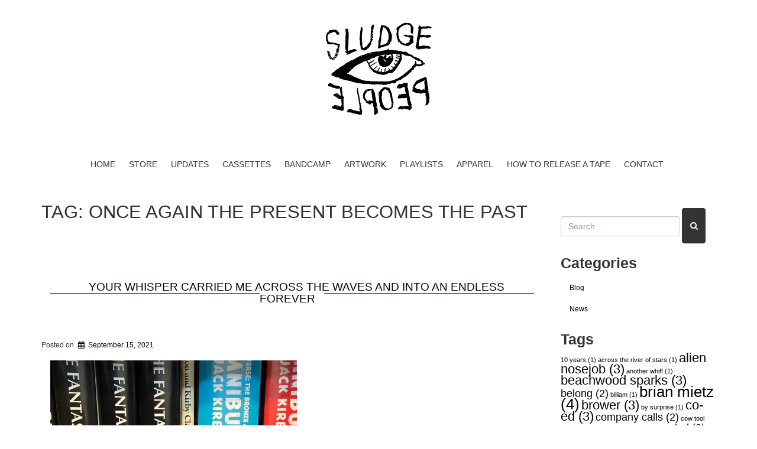

--- FILE ---
content_type: text/html; charset=UTF-8
request_url: https://sludge-people.com/tag/once-again-the-present-becomes-the-past/
body_size: 18495
content:
<!doctype html>
<!-- BoldGrid Theme Framework Version: 1.7.11 -->
<html dir="ltr" lang="en-US" prefix="og: https://ogp.me/ns#" class='no-js'>

<head>
	<meta charset="utf-8">
	<meta http-equiv="x-ua-compatible" content="ie=edge">
	<meta name="viewport" content="width=device-width, initial-scale=1">
	<title>once again the present becomes the past • SLUDGE PEOPLE</title>

		<!-- All in One SEO 4.9.2 - aioseo.com -->
	<meta name="robots" content="max-image-preview:large" />
	<link rel="canonical" href="https://sludge-people.com/tag/once-again-the-present-becomes-the-past/" />
	<meta name="generator" content="All in One SEO (AIOSEO) 4.9.2" />
		<script type="application/ld+json" class="aioseo-schema">
			{"@context":"https:\/\/schema.org","@graph":[{"@type":"BreadcrumbList","@id":"https:\/\/sludge-people.com\/tag\/once-again-the-present-becomes-the-past\/#breadcrumblist","itemListElement":[{"@type":"ListItem","@id":"https:\/\/sludge-people.com#listItem","position":1,"name":"Home","item":"https:\/\/sludge-people.com","nextItem":{"@type":"ListItem","@id":"https:\/\/sludge-people.com\/tag\/once-again-the-present-becomes-the-past\/#listItem","name":"once again the present becomes the past"}},{"@type":"ListItem","@id":"https:\/\/sludge-people.com\/tag\/once-again-the-present-becomes-the-past\/#listItem","position":2,"name":"once again the present becomes the past","previousItem":{"@type":"ListItem","@id":"https:\/\/sludge-people.com#listItem","name":"Home"}}]},{"@type":"CollectionPage","@id":"https:\/\/sludge-people.com\/tag\/once-again-the-present-becomes-the-past\/#collectionpage","url":"https:\/\/sludge-people.com\/tag\/once-again-the-present-becomes-the-past\/","name":"once again the present becomes the past \u2022 SLUDGE PEOPLE","inLanguage":"en-US","isPartOf":{"@id":"https:\/\/sludge-people.com\/#website"},"breadcrumb":{"@id":"https:\/\/sludge-people.com\/tag\/once-again-the-present-becomes-the-past\/#breadcrumblist"}},{"@type":"Organization","@id":"https:\/\/sludge-people.com\/#organization","name":"SLUDGE PEOPLE","description":"A tape label for the cassette connoisseur.","url":"https:\/\/sludge-people.com\/","logo":{"@type":"ImageObject","url":"https:\/\/sludge-people.com\/wp-content\/uploads\/2020\/04\/sludge-people-logo.png","@id":"https:\/\/sludge-people.com\/tag\/once-again-the-present-becomes-the-past\/#organizationLogo","width":1176,"height":1040},"image":{"@id":"https:\/\/sludge-people.com\/tag\/once-again-the-present-becomes-the-past\/#organizationLogo"},"sameAs":["https:\/\/facebook.com\/sludgepeople","https:\/\/x.com\/sludgepeople","https:\/\/instagram.com\/sludgepeople","https:\/\/soundcloud.com\/sludgepeople"]},{"@type":"WebSite","@id":"https:\/\/sludge-people.com\/#website","url":"https:\/\/sludge-people.com\/","name":"SLUDGE PEOPLE","description":"A tape label for the cassette connoisseur.","inLanguage":"en-US","publisher":{"@id":"https:\/\/sludge-people.com\/#organization"}}]}
		</script>
		<!-- All in One SEO -->

<meta name="robots" content="index,follow" />
<link rel="canonical" href="https://sludge-people.com/tag/once-again-the-present-becomes-the-past/" />
<meta property="og:locale" content="en_US" />
<meta property="og:type" content="object" />
<meta property="og:title" content="once again the present becomes the past, SLUDGE PEOPLE" />
<meta property="og:url" content="https://sludge-people.com/tag/once-again-the-present-becomes-the-past/" />
<meta property="og:site_name" name="copyright" content="SLUDGE PEOPLE" />
<link rel='dns-prefetch' href='//www.googletagmanager.com' />
<link rel='dns-prefetch' href='//fonts.googleapis.com' />
<link rel="alternate" type="application/rss+xml" title="SLUDGE PEOPLE &raquo; Feed" href="https://sludge-people.com/feed/" />
<link rel="alternate" type="application/rss+xml" title="SLUDGE PEOPLE &raquo; Comments Feed" href="https://sludge-people.com/comments/feed/" />
<link rel="alternate" type="application/rss+xml" title="SLUDGE PEOPLE &raquo; once again the present becomes the past Tag Feed" href="https://sludge-people.com/tag/once-again-the-present-becomes-the-past/feed/" />
		<!-- This site uses the Google Analytics by MonsterInsights plugin v9.11.0 - Using Analytics tracking - https://www.monsterinsights.com/ -->
							<script src="//www.googletagmanager.com/gtag/js?id=G-WCXM1MSD2P"  data-cfasync="false" data-wpfc-render="false" type="text/javascript" async></script>
			<script data-cfasync="false" data-wpfc-render="false" type="text/javascript">
				var mi_version = '9.11.0';
				var mi_track_user = true;
				var mi_no_track_reason = '';
								var MonsterInsightsDefaultLocations = {"page_location":"https:\/\/sludge-people.com\/tag\/once-again-the-present-becomes-the-past\/"};
								if ( typeof MonsterInsightsPrivacyGuardFilter === 'function' ) {
					var MonsterInsightsLocations = (typeof MonsterInsightsExcludeQuery === 'object') ? MonsterInsightsPrivacyGuardFilter( MonsterInsightsExcludeQuery ) : MonsterInsightsPrivacyGuardFilter( MonsterInsightsDefaultLocations );
				} else {
					var MonsterInsightsLocations = (typeof MonsterInsightsExcludeQuery === 'object') ? MonsterInsightsExcludeQuery : MonsterInsightsDefaultLocations;
				}

								var disableStrs = [
										'ga-disable-G-WCXM1MSD2P',
									];

				/* Function to detect opted out users */
				function __gtagTrackerIsOptedOut() {
					for (var index = 0; index < disableStrs.length; index++) {
						if (document.cookie.indexOf(disableStrs[index] + '=true') > -1) {
							return true;
						}
					}

					return false;
				}

				/* Disable tracking if the opt-out cookie exists. */
				if (__gtagTrackerIsOptedOut()) {
					for (var index = 0; index < disableStrs.length; index++) {
						window[disableStrs[index]] = true;
					}
				}

				/* Opt-out function */
				function __gtagTrackerOptout() {
					for (var index = 0; index < disableStrs.length; index++) {
						document.cookie = disableStrs[index] + '=true; expires=Thu, 31 Dec 2099 23:59:59 UTC; path=/';
						window[disableStrs[index]] = true;
					}
				}

				if ('undefined' === typeof gaOptout) {
					function gaOptout() {
						__gtagTrackerOptout();
					}
				}
								window.dataLayer = window.dataLayer || [];

				window.MonsterInsightsDualTracker = {
					helpers: {},
					trackers: {},
				};
				if (mi_track_user) {
					function __gtagDataLayer() {
						dataLayer.push(arguments);
					}

					function __gtagTracker(type, name, parameters) {
						if (!parameters) {
							parameters = {};
						}

						if (parameters.send_to) {
							__gtagDataLayer.apply(null, arguments);
							return;
						}

						if (type === 'event') {
														parameters.send_to = monsterinsights_frontend.v4_id;
							var hookName = name;
							if (typeof parameters['event_category'] !== 'undefined') {
								hookName = parameters['event_category'] + ':' + name;
							}

							if (typeof MonsterInsightsDualTracker.trackers[hookName] !== 'undefined') {
								MonsterInsightsDualTracker.trackers[hookName](parameters);
							} else {
								__gtagDataLayer('event', name, parameters);
							}
							
						} else {
							__gtagDataLayer.apply(null, arguments);
						}
					}

					__gtagTracker('js', new Date());
					__gtagTracker('set', {
						'developer_id.dZGIzZG': true,
											});
					if ( MonsterInsightsLocations.page_location ) {
						__gtagTracker('set', MonsterInsightsLocations);
					}
										__gtagTracker('config', 'G-WCXM1MSD2P', {"forceSSL":"true","link_attribution":"true"} );
										window.gtag = __gtagTracker;										(function () {
						/* https://developers.google.com/analytics/devguides/collection/analyticsjs/ */
						/* ga and __gaTracker compatibility shim. */
						var noopfn = function () {
							return null;
						};
						var newtracker = function () {
							return new Tracker();
						};
						var Tracker = function () {
							return null;
						};
						var p = Tracker.prototype;
						p.get = noopfn;
						p.set = noopfn;
						p.send = function () {
							var args = Array.prototype.slice.call(arguments);
							args.unshift('send');
							__gaTracker.apply(null, args);
						};
						var __gaTracker = function () {
							var len = arguments.length;
							if (len === 0) {
								return;
							}
							var f = arguments[len - 1];
							if (typeof f !== 'object' || f === null || typeof f.hitCallback !== 'function') {
								if ('send' === arguments[0]) {
									var hitConverted, hitObject = false, action;
									if ('event' === arguments[1]) {
										if ('undefined' !== typeof arguments[3]) {
											hitObject = {
												'eventAction': arguments[3],
												'eventCategory': arguments[2],
												'eventLabel': arguments[4],
												'value': arguments[5] ? arguments[5] : 1,
											}
										}
									}
									if ('pageview' === arguments[1]) {
										if ('undefined' !== typeof arguments[2]) {
											hitObject = {
												'eventAction': 'page_view',
												'page_path': arguments[2],
											}
										}
									}
									if (typeof arguments[2] === 'object') {
										hitObject = arguments[2];
									}
									if (typeof arguments[5] === 'object') {
										Object.assign(hitObject, arguments[5]);
									}
									if ('undefined' !== typeof arguments[1].hitType) {
										hitObject = arguments[1];
										if ('pageview' === hitObject.hitType) {
											hitObject.eventAction = 'page_view';
										}
									}
									if (hitObject) {
										action = 'timing' === arguments[1].hitType ? 'timing_complete' : hitObject.eventAction;
										hitConverted = mapArgs(hitObject);
										__gtagTracker('event', action, hitConverted);
									}
								}
								return;
							}

							function mapArgs(args) {
								var arg, hit = {};
								var gaMap = {
									'eventCategory': 'event_category',
									'eventAction': 'event_action',
									'eventLabel': 'event_label',
									'eventValue': 'event_value',
									'nonInteraction': 'non_interaction',
									'timingCategory': 'event_category',
									'timingVar': 'name',
									'timingValue': 'value',
									'timingLabel': 'event_label',
									'page': 'page_path',
									'location': 'page_location',
									'title': 'page_title',
									'referrer' : 'page_referrer',
								};
								for (arg in args) {
																		if (!(!args.hasOwnProperty(arg) || !gaMap.hasOwnProperty(arg))) {
										hit[gaMap[arg]] = args[arg];
									} else {
										hit[arg] = args[arg];
									}
								}
								return hit;
							}

							try {
								f.hitCallback();
							} catch (ex) {
							}
						};
						__gaTracker.create = newtracker;
						__gaTracker.getByName = newtracker;
						__gaTracker.getAll = function () {
							return [];
						};
						__gaTracker.remove = noopfn;
						__gaTracker.loaded = true;
						window['__gaTracker'] = __gaTracker;
					})();
									} else {
										console.log("");
					(function () {
						function __gtagTracker() {
							return null;
						}

						window['__gtagTracker'] = __gtagTracker;
						window['gtag'] = __gtagTracker;
					})();
									}
			</script>
							<!-- / Google Analytics by MonsterInsights -->
		<style id='wp-img-auto-sizes-contain-inline-css' type='text/css'>
img:is([sizes=auto i],[sizes^="auto," i]){contain-intrinsic-size:3000px 1500px}
/*# sourceURL=wp-img-auto-sizes-contain-inline-css */
</style>
<link rel='stylesheet' id='editor_plus-plugin-frontend-style-css' href='https://sludge-people.com/wp-content/plugins/editorplus/dist/style-gutenberg-frontend-style.css?ver=6956ab17655fa' type='text/css' media='' />
<style id='editor_plus-plugin-frontend-style-inline-css' type='text/css'>

    @font-face {
      font-family: 'eplus-icon';
      src: url('https://sludge-people.com/wp-content/plugins/editorplus/extensions/icon-inserter/fonts/eplus-icon.eot?xs1351');
      src: url('https://sludge-people.com/wp-content/plugins/editorplus/extensions/icon-inserter/fonts/eplus-icon.eot?xs1351#iefix')
          format('embedded-opentype'),
        url('https://sludge-people.com/wp-content/plugins/editorplus/extensions/icon-inserter/fonts/eplus-icon.ttf?xs1351') format('truetype'),
        url('https://sludge-people.com/wp-content/plugins/editorplus/extensions/icon-inserter/fonts/eplus-icon.woff?xs1351') format('woff'),
        url('https://sludge-people.com/wp-content/plugins/editorplus/extensions/icon-inserter/fonts/eplus-icon.svg?xs1351#eplus-icon') format('svg');
      font-weight: normal;
      font-style: normal;
      font-display: block;
    }
/*# sourceURL=editor_plus-plugin-frontend-style-inline-css */
</style>
<style id='wp-emoji-styles-inline-css' type='text/css'>

	img.wp-smiley, img.emoji {
		display: inline !important;
		border: none !important;
		box-shadow: none !important;
		height: 1em !important;
		width: 1em !important;
		margin: 0 0.07em !important;
		vertical-align: -0.1em !important;
		background: none !important;
		padding: 0 !important;
	}
/*# sourceURL=wp-emoji-styles-inline-css */
</style>
<style id='wp-block-library-inline-css' type='text/css'>
:root{--wp-block-synced-color:#7a00df;--wp-block-synced-color--rgb:122,0,223;--wp-bound-block-color:var(--wp-block-synced-color);--wp-editor-canvas-background:#ddd;--wp-admin-theme-color:#007cba;--wp-admin-theme-color--rgb:0,124,186;--wp-admin-theme-color-darker-10:#006ba1;--wp-admin-theme-color-darker-10--rgb:0,107,160.5;--wp-admin-theme-color-darker-20:#005a87;--wp-admin-theme-color-darker-20--rgb:0,90,135;--wp-admin-border-width-focus:2px}@media (min-resolution:192dpi){:root{--wp-admin-border-width-focus:1.5px}}.wp-element-button{cursor:pointer}:root .has-very-light-gray-background-color{background-color:#eee}:root .has-very-dark-gray-background-color{background-color:#313131}:root .has-very-light-gray-color{color:#eee}:root .has-very-dark-gray-color{color:#313131}:root .has-vivid-green-cyan-to-vivid-cyan-blue-gradient-background{background:linear-gradient(135deg,#00d084,#0693e3)}:root .has-purple-crush-gradient-background{background:linear-gradient(135deg,#34e2e4,#4721fb 50%,#ab1dfe)}:root .has-hazy-dawn-gradient-background{background:linear-gradient(135deg,#faaca8,#dad0ec)}:root .has-subdued-olive-gradient-background{background:linear-gradient(135deg,#fafae1,#67a671)}:root .has-atomic-cream-gradient-background{background:linear-gradient(135deg,#fdd79a,#004a59)}:root .has-nightshade-gradient-background{background:linear-gradient(135deg,#330968,#31cdcf)}:root .has-midnight-gradient-background{background:linear-gradient(135deg,#020381,#2874fc)}:root{--wp--preset--font-size--normal:16px;--wp--preset--font-size--huge:42px}.has-regular-font-size{font-size:1em}.has-larger-font-size{font-size:2.625em}.has-normal-font-size{font-size:var(--wp--preset--font-size--normal)}.has-huge-font-size{font-size:var(--wp--preset--font-size--huge)}.has-text-align-center{text-align:center}.has-text-align-left{text-align:left}.has-text-align-right{text-align:right}.has-fit-text{white-space:nowrap!important}#end-resizable-editor-section{display:none}.aligncenter{clear:both}.items-justified-left{justify-content:flex-start}.items-justified-center{justify-content:center}.items-justified-right{justify-content:flex-end}.items-justified-space-between{justify-content:space-between}.screen-reader-text{border:0;clip-path:inset(50%);height:1px;margin:-1px;overflow:hidden;padding:0;position:absolute;width:1px;word-wrap:normal!important}.screen-reader-text:focus{background-color:#ddd;clip-path:none;color:#444;display:block;font-size:1em;height:auto;left:5px;line-height:normal;padding:15px 23px 14px;text-decoration:none;top:5px;width:auto;z-index:100000}html :where(.has-border-color){border-style:solid}html :where([style*=border-top-color]){border-top-style:solid}html :where([style*=border-right-color]){border-right-style:solid}html :where([style*=border-bottom-color]){border-bottom-style:solid}html :where([style*=border-left-color]){border-left-style:solid}html :where([style*=border-width]){border-style:solid}html :where([style*=border-top-width]){border-top-style:solid}html :where([style*=border-right-width]){border-right-style:solid}html :where([style*=border-bottom-width]){border-bottom-style:solid}html :where([style*=border-left-width]){border-left-style:solid}html :where(img[class*=wp-image-]){height:auto;max-width:100%}:where(figure){margin:0 0 1em}html :where(.is-position-sticky){--wp-admin--admin-bar--position-offset:var(--wp-admin--admin-bar--height,0px)}@media screen and (max-width:600px){html :where(.is-position-sticky){--wp-admin--admin-bar--position-offset:0px}}

/*# sourceURL=wp-block-library-inline-css */
</style><style id='global-styles-inline-css' type='text/css'>
:root{--wp--preset--aspect-ratio--square: 1;--wp--preset--aspect-ratio--4-3: 4/3;--wp--preset--aspect-ratio--3-4: 3/4;--wp--preset--aspect-ratio--3-2: 3/2;--wp--preset--aspect-ratio--2-3: 2/3;--wp--preset--aspect-ratio--16-9: 16/9;--wp--preset--aspect-ratio--9-16: 9/16;--wp--preset--color--black: #000000;--wp--preset--color--cyan-bluish-gray: #abb8c3;--wp--preset--color--white: #ffffff;--wp--preset--color--pale-pink: #f78da7;--wp--preset--color--vivid-red: #cf2e2e;--wp--preset--color--luminous-vivid-orange: #ff6900;--wp--preset--color--luminous-vivid-amber: #fcb900;--wp--preset--color--light-green-cyan: #7bdcb5;--wp--preset--color--vivid-green-cyan: #00d084;--wp--preset--color--pale-cyan-blue: #8ed1fc;--wp--preset--color--vivid-cyan-blue: #0693e3;--wp--preset--color--vivid-purple: #9b51e0;--wp--preset--gradient--vivid-cyan-blue-to-vivid-purple: linear-gradient(135deg,rgb(6,147,227) 0%,rgb(155,81,224) 100%);--wp--preset--gradient--light-green-cyan-to-vivid-green-cyan: linear-gradient(135deg,rgb(122,220,180) 0%,rgb(0,208,130) 100%);--wp--preset--gradient--luminous-vivid-amber-to-luminous-vivid-orange: linear-gradient(135deg,rgb(252,185,0) 0%,rgb(255,105,0) 100%);--wp--preset--gradient--luminous-vivid-orange-to-vivid-red: linear-gradient(135deg,rgb(255,105,0) 0%,rgb(207,46,46) 100%);--wp--preset--gradient--very-light-gray-to-cyan-bluish-gray: linear-gradient(135deg,rgb(238,238,238) 0%,rgb(169,184,195) 100%);--wp--preset--gradient--cool-to-warm-spectrum: linear-gradient(135deg,rgb(74,234,220) 0%,rgb(151,120,209) 20%,rgb(207,42,186) 40%,rgb(238,44,130) 60%,rgb(251,105,98) 80%,rgb(254,248,76) 100%);--wp--preset--gradient--blush-light-purple: linear-gradient(135deg,rgb(255,206,236) 0%,rgb(152,150,240) 100%);--wp--preset--gradient--blush-bordeaux: linear-gradient(135deg,rgb(254,205,165) 0%,rgb(254,45,45) 50%,rgb(107,0,62) 100%);--wp--preset--gradient--luminous-dusk: linear-gradient(135deg,rgb(255,203,112) 0%,rgb(199,81,192) 50%,rgb(65,88,208) 100%);--wp--preset--gradient--pale-ocean: linear-gradient(135deg,rgb(255,245,203) 0%,rgb(182,227,212) 50%,rgb(51,167,181) 100%);--wp--preset--gradient--electric-grass: linear-gradient(135deg,rgb(202,248,128) 0%,rgb(113,206,126) 100%);--wp--preset--gradient--midnight: linear-gradient(135deg,rgb(2,3,129) 0%,rgb(40,116,252) 100%);--wp--preset--font-size--small: 13px;--wp--preset--font-size--medium: 20px;--wp--preset--font-size--large: 36px;--wp--preset--font-size--x-large: 42px;--wp--preset--spacing--20: 0.44rem;--wp--preset--spacing--30: 0.67rem;--wp--preset--spacing--40: 1rem;--wp--preset--spacing--50: 1.5rem;--wp--preset--spacing--60: 2.25rem;--wp--preset--spacing--70: 3.38rem;--wp--preset--spacing--80: 5.06rem;--wp--preset--shadow--natural: 6px 6px 9px rgba(0, 0, 0, 0.2);--wp--preset--shadow--deep: 12px 12px 50px rgba(0, 0, 0, 0.4);--wp--preset--shadow--sharp: 6px 6px 0px rgba(0, 0, 0, 0.2);--wp--preset--shadow--outlined: 6px 6px 0px -3px rgb(255, 255, 255), 6px 6px rgb(0, 0, 0);--wp--preset--shadow--crisp: 6px 6px 0px rgb(0, 0, 0);}:where(.is-layout-flex){gap: 0.5em;}:where(.is-layout-grid){gap: 0.5em;}body .is-layout-flex{display: flex;}.is-layout-flex{flex-wrap: wrap;align-items: center;}.is-layout-flex > :is(*, div){margin: 0;}body .is-layout-grid{display: grid;}.is-layout-grid > :is(*, div){margin: 0;}:where(.wp-block-columns.is-layout-flex){gap: 2em;}:where(.wp-block-columns.is-layout-grid){gap: 2em;}:where(.wp-block-post-template.is-layout-flex){gap: 1.25em;}:where(.wp-block-post-template.is-layout-grid){gap: 1.25em;}.has-black-color{color: var(--wp--preset--color--black) !important;}.has-cyan-bluish-gray-color{color: var(--wp--preset--color--cyan-bluish-gray) !important;}.has-white-color{color: var(--wp--preset--color--white) !important;}.has-pale-pink-color{color: var(--wp--preset--color--pale-pink) !important;}.has-vivid-red-color{color: var(--wp--preset--color--vivid-red) !important;}.has-luminous-vivid-orange-color{color: var(--wp--preset--color--luminous-vivid-orange) !important;}.has-luminous-vivid-amber-color{color: var(--wp--preset--color--luminous-vivid-amber) !important;}.has-light-green-cyan-color{color: var(--wp--preset--color--light-green-cyan) !important;}.has-vivid-green-cyan-color{color: var(--wp--preset--color--vivid-green-cyan) !important;}.has-pale-cyan-blue-color{color: var(--wp--preset--color--pale-cyan-blue) !important;}.has-vivid-cyan-blue-color{color: var(--wp--preset--color--vivid-cyan-blue) !important;}.has-vivid-purple-color{color: var(--wp--preset--color--vivid-purple) !important;}.has-black-background-color{background-color: var(--wp--preset--color--black) !important;}.has-cyan-bluish-gray-background-color{background-color: var(--wp--preset--color--cyan-bluish-gray) !important;}.has-white-background-color{background-color: var(--wp--preset--color--white) !important;}.has-pale-pink-background-color{background-color: var(--wp--preset--color--pale-pink) !important;}.has-vivid-red-background-color{background-color: var(--wp--preset--color--vivid-red) !important;}.has-luminous-vivid-orange-background-color{background-color: var(--wp--preset--color--luminous-vivid-orange) !important;}.has-luminous-vivid-amber-background-color{background-color: var(--wp--preset--color--luminous-vivid-amber) !important;}.has-light-green-cyan-background-color{background-color: var(--wp--preset--color--light-green-cyan) !important;}.has-vivid-green-cyan-background-color{background-color: var(--wp--preset--color--vivid-green-cyan) !important;}.has-pale-cyan-blue-background-color{background-color: var(--wp--preset--color--pale-cyan-blue) !important;}.has-vivid-cyan-blue-background-color{background-color: var(--wp--preset--color--vivid-cyan-blue) !important;}.has-vivid-purple-background-color{background-color: var(--wp--preset--color--vivid-purple) !important;}.has-black-border-color{border-color: var(--wp--preset--color--black) !important;}.has-cyan-bluish-gray-border-color{border-color: var(--wp--preset--color--cyan-bluish-gray) !important;}.has-white-border-color{border-color: var(--wp--preset--color--white) !important;}.has-pale-pink-border-color{border-color: var(--wp--preset--color--pale-pink) !important;}.has-vivid-red-border-color{border-color: var(--wp--preset--color--vivid-red) !important;}.has-luminous-vivid-orange-border-color{border-color: var(--wp--preset--color--luminous-vivid-orange) !important;}.has-luminous-vivid-amber-border-color{border-color: var(--wp--preset--color--luminous-vivid-amber) !important;}.has-light-green-cyan-border-color{border-color: var(--wp--preset--color--light-green-cyan) !important;}.has-vivid-green-cyan-border-color{border-color: var(--wp--preset--color--vivid-green-cyan) !important;}.has-pale-cyan-blue-border-color{border-color: var(--wp--preset--color--pale-cyan-blue) !important;}.has-vivid-cyan-blue-border-color{border-color: var(--wp--preset--color--vivid-cyan-blue) !important;}.has-vivid-purple-border-color{border-color: var(--wp--preset--color--vivid-purple) !important;}.has-vivid-cyan-blue-to-vivid-purple-gradient-background{background: var(--wp--preset--gradient--vivid-cyan-blue-to-vivid-purple) !important;}.has-light-green-cyan-to-vivid-green-cyan-gradient-background{background: var(--wp--preset--gradient--light-green-cyan-to-vivid-green-cyan) !important;}.has-luminous-vivid-amber-to-luminous-vivid-orange-gradient-background{background: var(--wp--preset--gradient--luminous-vivid-amber-to-luminous-vivid-orange) !important;}.has-luminous-vivid-orange-to-vivid-red-gradient-background{background: var(--wp--preset--gradient--luminous-vivid-orange-to-vivid-red) !important;}.has-very-light-gray-to-cyan-bluish-gray-gradient-background{background: var(--wp--preset--gradient--very-light-gray-to-cyan-bluish-gray) !important;}.has-cool-to-warm-spectrum-gradient-background{background: var(--wp--preset--gradient--cool-to-warm-spectrum) !important;}.has-blush-light-purple-gradient-background{background: var(--wp--preset--gradient--blush-light-purple) !important;}.has-blush-bordeaux-gradient-background{background: var(--wp--preset--gradient--blush-bordeaux) !important;}.has-luminous-dusk-gradient-background{background: var(--wp--preset--gradient--luminous-dusk) !important;}.has-pale-ocean-gradient-background{background: var(--wp--preset--gradient--pale-ocean) !important;}.has-electric-grass-gradient-background{background: var(--wp--preset--gradient--electric-grass) !important;}.has-midnight-gradient-background{background: var(--wp--preset--gradient--midnight) !important;}.has-small-font-size{font-size: var(--wp--preset--font-size--small) !important;}.has-medium-font-size{font-size: var(--wp--preset--font-size--medium) !important;}.has-large-font-size{font-size: var(--wp--preset--font-size--large) !important;}.has-x-large-font-size{font-size: var(--wp--preset--font-size--x-large) !important;}
/*# sourceURL=global-styles-inline-css */
</style>

<style id='classic-theme-styles-inline-css' type='text/css'>
/*! This file is auto-generated */
.wp-block-button__link{color:#fff;background-color:#32373c;border-radius:9999px;box-shadow:none;text-decoration:none;padding:calc(.667em + 2px) calc(1.333em + 2px);font-size:1.125em}.wp-block-file__button{background:#32373c;color:#fff;text-decoration:none}
/*# sourceURL=/wp-includes/css/classic-themes.min.css */
</style>
<link rel='stylesheet' id='wc-gallery-style-css' href='https://sludge-people.com/wp-content/plugins/boldgrid-gallery/includes/css/style.css?ver=1.55' type='text/css' media='all' />
<link rel='stylesheet' id='wc-gallery-popup-style-css' href='https://sludge-people.com/wp-content/plugins/boldgrid-gallery/includes/css/magnific-popup.css?ver=1.1.0' type='text/css' media='all' />
<link rel='stylesheet' id='wc-gallery-flexslider-style-css' href='https://sludge-people.com/wp-content/plugins/boldgrid-gallery/includes/vendors/flexslider/flexslider.css?ver=2.6.1' type='text/css' media='all' />
<link rel='stylesheet' id='wc-gallery-owlcarousel-style-css' href='https://sludge-people.com/wp-content/plugins/boldgrid-gallery/includes/vendors/owlcarousel/assets/owl.carousel.css?ver=2.1.4' type='text/css' media='all' />
<link rel='stylesheet' id='wc-gallery-owlcarousel-theme-style-css' href='https://sludge-people.com/wp-content/plugins/boldgrid-gallery/includes/vendors/owlcarousel/assets/owl.theme.default.css?ver=2.1.4' type='text/css' media='all' />
<link rel='stylesheet' id='font-awesome-css' href='https://sludge-people.com/wp-content/themes/boldgrid-gridone/inc/boldgrid-theme-framework/assets/css/font-awesome/font-awesome.min.css?ver=4.7' type='text/css' media='all' />
<link rel='stylesheet' id='bootstrap-styles-css' href='https://sludge-people.com/wp-content/themes/boldgrid-gridone/inc/boldgrid-theme-framework/assets/css/bootstrap/bootstrap.min.css?ver=3.3.1' type='text/css' media='all' />
<link rel='stylesheet' id='boldgrid-theme-framework-css' href='https://sludge-people.com/wp-content/themes/boldgrid-gridone/inc/boldgrid-theme-framework/assets/css/boldgrid-theme-framework.min.css?ver=1.25.11' type='text/css' media='all' />
<link rel='stylesheet' id='bgtfw-smartmenus-css' href='https://sludge-people.com/wp-content/themes/boldgrid-gridone/inc/boldgrid-theme-framework/assets/css/smartmenus/sm-core-css.css?ver=1.25.11' type='text/css' media='all' />
<link rel='stylesheet' id='bgtfw-smartmenus-bootstrap-css' href='https://sludge-people.com/wp-content/themes/boldgrid-gridone/inc/boldgrid-theme-framework/assets/css/smartmenus/bootstrap/jquery.smartmenus.bootstrap.css?ver=1.25.11' type='text/css' media='all' />
<link rel='stylesheet' id='boldgrid-components-css' href='https://sludge-people.com/wp-content/plugins/post-and-page-builder/assets/css/components.min.css?ver=2.16.5' type='text/css' media='all' />
<link rel='stylesheet' id='boldgrid-buttons-css' href='https://sludge-people.com/wp-content/themes/boldgrid-gridone/css/buttons.css?ver=1763523017' type='text/css' media='all' />
<link rel='stylesheet' id='style-css' href='https://sludge-people.com/wp-content/themes/boldgrid-gridone/style.css' type='text/css' media='all' />
<style id='style-inline-css' type='text/css'>
.bgtfw-edit-link a{background:rgb(51, 51, 51)!important;border:2px solid #ffffff!important;color:#ffffff!important;}.bgtfw-edit-link a:focus{-webkit-box-shadow: 0 0 0 2px #ffffff!important;box-shadow: 0 0 0 2px #ffffff!important;}.bgtfw-edit-link a svg{fill:#ffffff!important;
/*# sourceURL=style-inline-css */
</style>
<link rel='stylesheet' id='boldgrid-color-palettes-css' href='https://sludge-people.com/wp-content/themes/boldgrid-gridone/css/color-palettes.css?ver=1763523016' type='text/css' media='all' />
<link rel='stylesheet' id='tablepress-default-css' href='https://sludge-people.com/wp-content/plugins/tablepress/css/build/default.css?ver=3.2.5' type='text/css' media='all' />
<link rel='stylesheet' id='kirki_google_fonts-css' href='https://fonts.googleapis.com/css?family=Open+Sans%7CPacifico&#038;subset' type='text/css' media='all' />
<link rel='stylesheet' id='kirki-styles-global-css' href='https://sludge-people.com/wp-content/themes/boldgrid-gridone/inc/boldgrid-theme-framework/includes/kirki/assets/css/kirki-styles.css' type='text/css' media='all' />
<style id='kirki-styles-global-inline-css' type='text/css'>
h1, h2, h3, h4, h5, h6, .h1, .h2, .h3, .h4, .h5, .h6{font-family:sans-serif;}h1, h2, h3, h4, h5, h6{text-transform:uppercase;}h1.alt-font, h2.alt-font, h3.alt-font, h4.alt-font, h5.alt-font, h6.alt-font, .h1.alt-font, .h2.alt-font, .h3.alt-font, .h4.alt-font, .h5.alt-font, .h6.alt-font{font-family:sans-serif;}h1.alt-font, h2.alt-font, h3.alt-font, h4.alt-font, h5.alt-font, h6.alt-font{text-transform:none;}.primary-menu ul li a{font-family:"Open Sans", Helvetica, Arial, sans-serif;font-size:14px;text-transform:uppercase;}.social-menu ul li a{font-family:"Open Sans", Helvetica, Arial, sans-serif;font-size:14px;text-transform:uppercase;}.secondary-menu ul li a{font-family:"Open Sans", Helvetica, Arial, sans-serif;font-size:14px;text-transform:uppercase;}.tertiary-menu ul li a{font-family:sans-serif;font-size:14px;text-transform:uppercase;}.footer-center-menu ul li a{font-family:"Open Sans", Helvetica, Arial, sans-serif;font-size:14px;text-transform:uppercase;}body, p, .site-content, .site-footer{font-family:sans-serif;font-size:12px;line-height:140%;}.site-title{font-family:Pacifico, "Comic Sans MS", cursive, sans-serif;font-size:48px;text-transform:none;margin-top:36px;margin-bottom:-20px;line-height:150%;letter-spacing:1px;}.site-title a{text-decoration:none;}.site-title a:hover{text-decoration:underline;}.site-title a:focus{text-decoration:underline;}.site-branding{margin-left:0px;}.logo-site-title img{width:179px;}
/*# sourceURL=kirki-styles-global-inline-css */
</style>
<link rel='stylesheet' id='bgpbpp-public-css' href='https://sludge-people.com/wp-content/plugins/post-and-page-builder-premium/dist/application.min.css?ver=1.2.7' type='text/css' media='all' />
<script type="text/javascript" src="https://sludge-people.com/wp-content/plugins/google-analytics-for-wordpress/assets/js/frontend-gtag.min.js?ver=9.11.0" id="monsterinsights-frontend-script-js" async="async" data-wp-strategy="async"></script>
<script data-cfasync="false" data-wpfc-render="false" type="text/javascript" id='monsterinsights-frontend-script-js-extra'>/* <![CDATA[ */
var monsterinsights_frontend = {"js_events_tracking":"true","download_extensions":"doc,pdf,ppt,zip,xls,docx,pptx,xlsx","inbound_paths":"[{\"path\":\"\\\/go\\\/\",\"label\":\"affiliate\"},{\"path\":\"\\\/recommend\\\/\",\"label\":\"affiliate\"}]","home_url":"https:\/\/sludge-people.com","hash_tracking":"false","v4_id":"G-WCXM1MSD2P"};/* ]]> */
</script>
<script type="text/javascript" src="https://sludge-people.com/wp-includes/js/jquery/jquery.min.js?ver=3.7.1" id="jquery-core-js"></script>
<script type="text/javascript" src="https://sludge-people.com/wp-includes/js/jquery/jquery-migrate.min.js?ver=3.4.1" id="jquery-migrate-js"></script>

<!-- Google tag (gtag.js) snippet added by Site Kit -->
<!-- Google Analytics snippet added by Site Kit -->
<script type="text/javascript" src="https://www.googletagmanager.com/gtag/js?id=G-WCXM1MSD2P" id="google_gtagjs-js" async></script>
<script type="text/javascript" id="google_gtagjs-js-after">
/* <![CDATA[ */
window.dataLayer = window.dataLayer || [];function gtag(){dataLayer.push(arguments);}
gtag("set","linker",{"domains":["sludge-people.com"]});
gtag("js", new Date());
gtag("set", "developer_id.dZTNiMT", true);
gtag("config", "G-WCXM1MSD2P");
//# sourceURL=google_gtagjs-js-after
/* ]]> */
</script>
<link rel="https://api.w.org/" href="https://sludge-people.com/wp-json/" /><link rel="alternate" title="JSON" type="application/json" href="https://sludge-people.com/wp-json/wp/v2/tags/26" /><link rel="EditURI" type="application/rsd+xml" title="RSD" href="https://sludge-people.com/xmlrpc.php?rsd" />
<meta name="generator" content="WordPress 6.9" />
<meta name="generator" content="Site Kit by Google 1.168.0" /><style type="text/css" id="boldgrid-custom-css">.boldgrid-css{ background: white; }
.site-title{text-align:center !important; }
.header-6{width:100% !important; margin:0 auto !important;}</style>		<style id="boldgrid-custom-fonts" type="text/css">
		h1:not( .site-title ):not( .alt-font ), .h1{ font-size:31px; text-transform:uppercase; font-family:sans-serif;}h2:not( .alt-font ), .h2{ font-size:25px; text-transform:uppercase; font-family:sans-serif;}h3:not( .alt-font ):not( .site-description ), .h3{ font-size:21px; text-transform:uppercase; font-family:sans-serif;}h4:not( .alt-font ), .h4{ font-size:15px; text-transform:uppercase; font-family:sans-serif;}h5:not( .alt-font ), .h5{ font-size:12px; text-transform:uppercase; font-family:sans-serif;}h6:not( .alt-font ), .h6{ font-size:11px; text-transform:uppercase; font-family:sans-serif;}h1.alt-font, .h1.alt-font{ font-size:31px; text-transform:none; font-family:sans-serif;}h2.alt-font, .h2.alt-font{ font-size:25px; text-transform:none; font-family:sans-serif;}h3.alt-font, .h3.alt-font{ font-size:21px; text-transform:none; font-family:sans-serif;}h4.alt-font, .h4.alt-font{ font-size:15px; text-transform:none; font-family:sans-serif;}h5.alt-font, .h5.alt-font{ font-size:12px; text-transform:none; font-family:sans-serif;}h6.alt-font, .h6.alt-font{ font-size:11px; text-transform:none; font-family:sans-serif;}h2.title-main{ font-size:73px; text-transform:uppercase; font-family:sans-serif;}.entry-header h1.entry-title{ font-size:19px; text-transform:uppercase; font-family:sans-serif;}.bg-font-family-menu { font-family: Open Sans !important }.bg-font-family-body { font-family: sans-serif !important }.bg-font-family-alt { font-family: sans-serif !important }.bg-font-family-heading { font-family: sans-serif !important }			blockquote, blockquote p, .mod-blockquote { font-size: 15px; }
		</style>
		<link rel="icon" href="https://sludge-people.com/wp-content/uploads/2020/02/cropped-site-icon-32x32.png" sizes="32x32" />
<link rel="icon" href="https://sludge-people.com/wp-content/uploads/2020/02/cropped-site-icon-192x192.png" sizes="192x192" />
<link rel="apple-touch-icon" href="https://sludge-people.com/wp-content/uploads/2020/02/cropped-site-icon-180x180.png" />
<meta name="msapplication-TileImage" content="https://sludge-people.com/wp-content/uploads/2020/02/cropped-site-icon-270x270.png" />
<style id='boldgrid-override-styles' type='text/css'>body.custom-background { background-image:none;background-size:auto;background-repeat:repeat;background-attachment:scroll;pattern:/** Background pattern from subtlepatterns.com & http://www.transparenttextures.com/ **/;background-color:#ffffff; }</style></head>
	<body class="archive tag tag-once-again-the-present-becomes-the-past tag-26 wp-theme-boldgrid-gridone eplus_styles boldgrid-ppb sidebar-1 sticky-footer-enabled standard-menu-enabled bgtfw-edit-links-shown palette-primary custom-background">
					<div id="boldgrid-sticky-wrap">
				<div class="site-header">
						
<header id="masthead" class="header" role="banner" >
			<div class='boldgrid-section'>
					</div>
		<div class='boldgrid-section'>
			<div class="bgtfw container">
				<div class='row header-1'>
					<div class='col-md-12 header-1'></div>
				</div>
				<div class='row header-2 header-3 header-4'>
					<div class='col-md-4 header-2'></div>
					<div class='col-md-4 header-3'></div>
					<div class='col-md-4 header-4'></div>
				</div>
				<div class='row header-14 header-15'>
					<div class='col-md-9 header-14'></div>
					<div class='col-md-3 header-15'></div>
				</div>
				<div class='row header-5'>
					<div class='col-md-12 header-5'></div>
				</div>
				<div class='row header-6 header-7'>
					<div class='col-md-6 header-6'>		<div class="site-branding">
					<div class="site-title">
			<a class='logo-site-title' href="https://sludge-people.com/"  rel="home">
				<img  src="https://sludge-people.com/wp-content/uploads/2020/02/sludge-people-logo.png" width="1176" height="1040" />
			</a>
		</div>
					<h3 class="site-description site-description invisible">A tape label for the cassette connoisseur.</h3>		</div><!-- .site-branding -->
		</div>
					<div class='col-md-6 header-7'></div>
				</div>
				<div class='row header-8'>
					<div class='col-md-12 header-8'></div>
				</div>
				<div class='row header-9 header-10'>
					<div class='col-md-6 header-9'></div>
					<div class='col-md-6 header-10'></div>
				</div>
				<div class='row header-11'>
					<div class='col-md-12 header-11'></div>
				</div>
			</div><!-- .container -->
		</div><!-- .section -->
		<div class='boldgrid-section'>
			<div id="tertiary-menu" class="tertiary-menu boldgrid-framework-menu"><ul id="tertiary-menu-items" class="tertiary-menu-items list-inline"><li id="menu-item-7" class="menu-item menu-item-type-post_type menu-item-object-page menu-item-home menu-item-7"><a href="https://sludge-people.com/">Home</a></li>
<li id="menu-item-236" class="menu-item menu-item-type-custom menu-item-object-custom menu-item-236"><a target="_blank" href="https://sludgepeople.merchtable.com/">Store</a></li>
<li id="menu-item-402" class="menu-item menu-item-type-post_type menu-item-object-page current_page_parent menu-item-402"><a href="https://sludge-people.com/updates/">Updates</a></li>
<li id="menu-item-1691" class="menu-item menu-item-type-post_type menu-item-object-page menu-item-1691"><a href="https://sludge-people.com/tapes/">Cassettes</a></li>
<li id="menu-item-1652" class="menu-item menu-item-type-custom menu-item-object-custom menu-item-1652"><a target="_blank" href="https://sludgepeople.bandcamp.com">Bandcamp</a></li>
<li id="menu-item-669" class="menu-item menu-item-type-post_type menu-item-object-page menu-item-669"><a href="https://sludge-people.com/art/">Artwork</a></li>
<li id="menu-item-676" class="menu-item menu-item-type-post_type menu-item-object-page menu-item-676"><a href="https://sludge-people.com/playlists/">Playlists</a></li>
<li id="menu-item-602" class="menu-item menu-item-type-post_type menu-item-object-page menu-item-602"><a href="https://sludge-people.com/apparel/">Apparel</a></li>
<li id="menu-item-1152" class="menu-item menu-item-type-post_type menu-item-object-page menu-item-1152"><a href="https://sludge-people.com/advice/">How to Release a Tape</a></li>
<li id="menu-item-11" class="menu-item menu-item-type-post_type menu-item-object-page menu-item-11"><a href="https://sludge-people.com/contact/">Contact</a></li>
</ul></div>		</div>
	</header><!-- #masthead -->
		</div><!-- /.header -->
								<div id="content" class="site-content" role="document">
			<main class="main container">
				<div class="row">
					<div class="col-md-9">
						
<header class="page-header">
	<p class="h1 page-title">Tag: <span>once again the present becomes the past</span></p></header><!-- .page-header -->

<article id="post-1271" class="post-1271 post type-post status-publish format-standard hentry category-news tag-alex-schubert tag-alien-nosejob tag-bedrock-and-roll tag-co-ed tag-once-again-the-present-becomes-the-past tag-pure-bliss tag-smarts tag-the-freds tag-the-only-ghost-in-town tag-who-needs-smarts-anyway">
	<header class="entry-header">
		
<div class="bgtfw container">
			<h1 class="entry-title"><a href="https://sludge-people.com/your-whisper-carried-me-across-the-waves-and-into-an-endless-forever/" rel="bookmark">Your whisper carried me across the waves and into an endless forever</a></h1>	</div>
				<div class="entry-meta">
			<span class="posted-on date">Posted on <a href="https://sludge-people.com/your-whisper-carried-me-across-the-waves-and-into-an-endless-forever/" rel="bookmark"><time class="entry-date published" datetime="2021-09-15T05:17:35+00:00">September 15, 2021</time><time class="updated" datetime="2024-05-22T22:56:02+00:00">May 22, 2024</time></a></span><span class="byline"> by <span class="author vcard"><a class="url fn n" href="https://sludge-people.com/author/sludgepeople/">Joey Gantner</a></span></span>		</div><!-- .entry-meta -->
			</header><!-- .entry-header -->
	<div class="entry-content">
				<div class="boldgrid-section">
<div class="container">
<div class="row" style="padding-bottom: 0px;">
<div class="col-md-12 col-xs-12 col-sm-12 col-lg-12">
<p class=""><img fetchpriority="high" decoding="async" class="alignnone wp-image-1272" src="https://sludge-people.com/wp-content/uploads/2021/09/img_0889-768x1024.jpg" alt="" width="417" height="556"><br />
<strong>The Freds</strong> <em><a href="https://sludge-people.com/tapes/spt3/">Bedrock and Roll</a></em> and <strong>Alien Nosejob</strong> <em><a href="https://sludge-people.com/tapes/spt28/">Once Again the Present Becomes the Past</a></em> tapes are real and out now on Planet Earth. We had some fun with the j cards for these 2 in particular: the ANJ covers are reversible if you like to have interactive fun with your physical media and <em>Bedrock and Roll</em> has a brand new comic from songwriter Alex Schubert that is so, so good and I know that I&#8217;m lucky to have it. (And both include download codes too &#8211; now that you&#8217;re sold, get a copy <a href="https://sludgepeople.merchtable.com/music/the-freds-bedrock-and-roll-cassette-tape" target="_blank" rel="noopener">here</a> and <a href="https://sludgepeople.merchtable.com/music/alien-nosejob-once-again-the-present-becomes-the-past-cassette" target="_blank" rel="noopener">here</a>).&nbsp;</p>
<p class=""><img decoding="async" class="alignnone wp-image-1288" src="https://sludge-people.com/wp-content/uploads/2021/09/thefreds-pocket.png" alt="" width="342" height="342" srcset="https://sludge-people.com/wp-content/uploads/2021/09/thefreds-pocket.png 600w, https://sludge-people.com/wp-content/uploads/2021/09/thefreds-pocket-300x300.png 300w, https://sludge-people.com/wp-content/uploads/2021/09/thefreds-pocket-150x150.png 150w, https://sludge-people.com/wp-content/uploads/2021/09/thefreds-pocket-48x48.png 48w, https://sludge-people.com/wp-content/uploads/2021/09/thefreds-pocket-250x250.png 250w, https://sludge-people.com/wp-content/uploads/2021/09/thefreds-pocket-550x550.png 550w, https://sludge-people.com/wp-content/uploads/2021/09/thefreds-pocket-180x180.png 180w, https://sludge-people.com/wp-content/uploads/2021/09/thefreds-pocket-500x500.png 500w" sizes="(max-width: 342px) 100vw, 342px" /><br />
We also made shirts! Pocket tees to be specific which are the very best kind in my opinion. Get one <a href="https://sludgepeople.merchtable.com/apparel/the-freds-bedrock-and-roll-pocket-tee" target="_blank" rel="noopener">here</a> or the tape n&#8217; tee combo <a href="https://sludgepeople.merchtable.com/bundles/the-freds-bedrock-and-roll-cassette-tape-plus-pocket-tee" target="_blank" rel="noopener">here</a>.</p>
<p class=""><img decoding="async" class="alignnone wp-image-1276" src="https://sludge-people.com/wp-content/uploads/2021/09/SPT31.png" alt="" width="382" height="382" srcset="https://sludge-people.com/wp-content/uploads/2021/09/SPT31.png 1000w, https://sludge-people.com/wp-content/uploads/2021/09/SPT31-300x300.png 300w, https://sludge-people.com/wp-content/uploads/2021/09/SPT31-150x150.png 150w, https://sludge-people.com/wp-content/uploads/2021/09/SPT31-768x768.png 768w, https://sludge-people.com/wp-content/uploads/2021/09/SPT31-48x48.png 48w, https://sludge-people.com/wp-content/uploads/2021/09/SPT31-250x250.png 250w, https://sludge-people.com/wp-content/uploads/2021/09/SPT31-550x550.png 550w, https://sludge-people.com/wp-content/uploads/2021/09/SPT31-800x800.png 800w, https://sludge-people.com/wp-content/uploads/2021/09/SPT31-180x180.png 180w, https://sludge-people.com/wp-content/uploads/2021/09/SPT31-500x500.png 500w" sizes="(max-width: 382px) 100vw, 382px" /></p>
<p class="">The announcement hadn&#8217;t made it to these parts yet, but I&#8217;m blessed to be doing a cassette pressing of <strong>Smarts</strong>&#8216; amazing album <em><a href="https://sludge-people.com/tapes/spt31/">Who Needs Smarts, Anyway?</a></em> from last year. Unfortunately, the tapes were delayed a smidge because it&#8217;s the year 2021, but they&#8217;re very much in the works at the manufacturer and should arrive by October. <a href="https://sludgepeople.merchtable.com/music/smarts-who-needs-smarts-anyway-cassette-tape" target="_blank" rel="noopener">Pre-order here</a>. Thanks for always being so cool, understanding and patient. It means a lot to this little one man operation.</p>
<p class=""><img loading="lazy" decoding="async" class="alignnone wp-image-1273" src="https://sludge-people.com/wp-content/uploads/2021/09/onlyghostintown-purebliss-1024x1024.jpg" alt="" width="421" height="421" srcset="https://sludge-people.com/wp-content/uploads/2021/09/onlyghostintown-purebliss-1024x1024.jpg 1024w, https://sludge-people.com/wp-content/uploads/2021/09/onlyghostintown-purebliss-300x300.jpg 300w, https://sludge-people.com/wp-content/uploads/2021/09/onlyghostintown-purebliss-150x150.jpg 150w, https://sludge-people.com/wp-content/uploads/2021/09/onlyghostintown-purebliss-768x768.jpg 768w, https://sludge-people.com/wp-content/uploads/2021/09/onlyghostintown-purebliss-1536x1536.jpg 1536w, https://sludge-people.com/wp-content/uploads/2021/09/onlyghostintown-purebliss-2048x2048.jpg 2048w, https://sludge-people.com/wp-content/uploads/2021/09/onlyghostintown-purebliss-48x48.jpg 48w, https://sludge-people.com/wp-content/uploads/2021/09/onlyghostintown-purebliss-250x250.jpg 250w, https://sludge-people.com/wp-content/uploads/2021/09/onlyghostintown-purebliss-550x550.jpg 550w, https://sludge-people.com/wp-content/uploads/2021/09/onlyghostintown-purebliss-800x800.jpg 800w, https://sludge-people.com/wp-content/uploads/2021/09/onlyghostintown-purebliss-180x180.jpg 180w, https://sludge-people.com/wp-content/uploads/2021/09/onlyghostintown-purebliss-500x500.jpg 500w" sizes="auto, (max-width: 421px) 100vw, 421px" /><br />
<strong>The Only Ghost in Town</strong> are back with a new record: <em><a href="https://sludge-people.com/tapes/spt38/">Pure Bliss</a></em> is out October 29th on tape (duh) and digital. The first single &#8220;Inside My Head&#8221; is out everywhere and this Friday I&#8217;ll have the second for your enjoyment. It&#8217;s a chiller endeavor, with a bit of psych thrown in for good measure. I can&#8217;t wait for you to hear it, and Dan and I (mostly Dan) put together a nice treat for all pre-orders. More on that soon, but you can get a copy of Pure Bliss <a href="https://sludgepeople.merchtable.com/music/the-only-ghost-in-town-pure-bliss-cassette" target="_blank" rel="noopener">here</a>.</p>
<p class="">Announcements expected in September, October and November: <strong>Widower</strong> <em><a href="https://sludge-people.com/tapes/spt32/">Baby We Were</a></em>, <strong>Berwanger</strong> <em><a href="https://sludge-people.com/tapes/spt24/">And the Star Invaders</a></em>, <strong>Trevor Beld Jimenez</strong> <em><a href="https://sludge-people.com/tapes/spt30/">I Like It Here</a></em>, <strong>The Boys with the Perpetual Nervousness</strong> <em><a href="https://sludge-people.com/tapes/spt33/">Songs from Another Life/Dead Calm</a></em>, <strong>Lee Gull</strong> <em><a href="https://sludge-people.com/tapes/spt26/">Burn&#8217;r</a></em> + <em><a href="https://sludge-people.com/tapes/spt27/">Burn&#8217;r II</a></em>, <strong>It&#8217;s a King Thing</strong>&#8216;s <a href="https://sludge-people.com/tapes/spt35/">self-titled album</a> and <strong>Danny Pound</strong> <em><a href="https://sludge-people.com/tapes/spt21/">Old-Light Painting</a></em>. I&#8217;m about of breath just typing all of that! It&#8217;s going to be as busy as it will be fruitful season.</p>
<p class=""><img loading="lazy" decoding="async" class="alignnone wp-image-1310" src="https://sludge-people.com/wp-content/uploads/2021/09/coedpress-1024x767.jpeg" alt="" width="386" height="289" srcset="https://sludge-people.com/wp-content/uploads/2021/09/coedpress-1024x767.jpeg 1024w, https://sludge-people.com/wp-content/uploads/2021/09/coedpress-300x225.jpeg 300w, https://sludge-people.com/wp-content/uploads/2021/09/coedpress-768x576.jpeg 768w, https://sludge-people.com/wp-content/uploads/2021/09/coedpress-1536x1151.jpeg 1536w, https://sludge-people.com/wp-content/uploads/2021/09/coedpress-250x187.jpeg 250w, https://sludge-people.com/wp-content/uploads/2021/09/coedpress-550x412.jpeg 550w, https://sludge-people.com/wp-content/uploads/2021/09/coedpress-800x600.jpeg 800w, https://sludge-people.com/wp-content/uploads/2021/09/coedpress-240x180.jpeg 240w, https://sludge-people.com/wp-content/uploads/2021/09/coedpress-400x300.jpeg 400w, https://sludge-people.com/wp-content/uploads/2021/09/coedpress-667x500.jpeg 667w, https://sludge-people.com/wp-content/uploads/2021/09/coedpress.jpeg 1908w" sizes="auto, (max-width: 386px) 100vw, 386px" /><br />
Before I sign off, I should mention that <strong>co-ed</strong> broke up. It&#8217;s a bummer as things seemed to be on a steady rise (positive word of mouth, a glowing review in Razorcake Magazine, lots of gigs booked and Thurston Moore even bought a <a href="https://sludgepeople.merchtable.com/music/co-ed-co-ed-cassette" target="_blank" rel="noopener">tape</a>), but sometimes things just blow up. I think the ep will be one of those cool essential blips in punk music though, and best of luck to all with their future endeavors.</p>
</div>
</div>
</div>
</div>
			</div><!-- .entry-content -->
	<footer class="entry-footer">
		<span class="cat-links">Posted in <a href="https://sludge-people.com/./news/" rel="category tag">News</a></span><span class="tags-links">Tagged <a href="https://sludge-people.com/tag/alex-schubert/" rel="tag">alex schubert</a>, <a href="https://sludge-people.com/tag/alien-nosejob/" rel="tag">alien nosejob</a>, <a href="https://sludge-people.com/tag/bedrock-and-roll/" rel="tag">bedrock and roll</a>, <a href="https://sludge-people.com/tag/co-ed/" rel="tag">co-ed</a>, <a href="https://sludge-people.com/tag/once-again-the-present-becomes-the-past/" rel="tag">once again the present becomes the past</a>, <a href="https://sludge-people.com/tag/pure-bliss/" rel="tag">pure bliss</a>, <a href="https://sludge-people.com/tag/smarts/" rel="tag">smarts</a>, <a href="https://sludge-people.com/tag/the-freds/" rel="tag">the freds</a>, <a href="https://sludge-people.com/tag/the-only-ghost-in-town/" rel="tag">the only ghost in town</a>, <a href="https://sludge-people.com/tag/who-needs-smarts-anyway/" rel="tag">who needs smarts anyway</a></span>	</footer><!-- .entry-footer -->
</article><!-- #post-## -->

<article id="post-1252" class="post-1252 post type-post status-publish format-standard hentry category-news tag-alien-nosejob tag-bad-love tag-beachwood-sparks tag-co-ed tag-lresorts tag-odalisque tag-once-again-the-present-becomes-the-past tag-ozma tag-rock-and-roll-part-three tag-sanglorians">
	<header class="entry-header">
		
<div class="bgtfw container">
			<h1 class="entry-title"><a href="https://sludge-people.com/freshness-lasts/" rel="bookmark">Freshness lasts</a></h1>	</div>
				<div class="entry-meta">
			<span class="posted-on date">Posted on <a href="https://sludge-people.com/freshness-lasts/" rel="bookmark"><time class="entry-date published" datetime="2021-05-23T01:32:15+00:00">May 23, 2021</time><time class="updated" datetime="2024-05-22T22:56:07+00:00">May 22, 2024</time></a></span><span class="byline"> by <span class="author vcard"><a class="url fn n" href="https://sludge-people.com/author/sludgepeople/">Joey Gantner</a></span></span>		</div><!-- .entry-meta -->
			</header><!-- .entry-header -->
	<div class="entry-content">
				<div class="boldgrid-section">
<div class="container">
<div class="row">
<div class="col-md-12 col-xs-12 col-sm-12">
<p class="" style="text-align: left;">Let&#8217;s kick things off with some good news:</p>
<p class="" style="text-align: left;"><img loading="lazy" decoding="async" class="wp-image-1227 alignnone" src="https://sludge-people.com/wp-content/uploads/2021/05/img_0169-scaled-e1621805581691-1024x838.jpg" alt="" width="471" height="385" srcset="https://sludge-people.com/wp-content/uploads/2021/05/img_0169-scaled-e1621805581691-1024x838.jpg 1024w, https://sludge-people.com/wp-content/uploads/2021/05/img_0169-scaled-e1621805581691-300x245.jpg 300w, https://sludge-people.com/wp-content/uploads/2021/05/img_0169-scaled-e1621805581691-768x628.jpg 768w, https://sludge-people.com/wp-content/uploads/2021/05/img_0169-scaled-e1621805581691-1536x1256.jpg 1536w, https://sludge-people.com/wp-content/uploads/2021/05/img_0169-scaled-e1621805581691-250x204.jpg 250w, https://sludge-people.com/wp-content/uploads/2021/05/img_0169-scaled-e1621805581691-550x450.jpg 550w, https://sludge-people.com/wp-content/uploads/2021/05/img_0169-scaled-e1621805581691-800x654.jpg 800w, https://sludge-people.com/wp-content/uploads/2021/05/img_0169-scaled-e1621805581691-220x180.jpg 220w, https://sludge-people.com/wp-content/uploads/2021/05/img_0169-scaled-e1621805581691-367x300.jpg 367w, https://sludge-people.com/wp-content/uploads/2021/05/img_0169-scaled-e1621805581691-611x500.jpg 611w, https://sludge-people.com/wp-content/uploads/2021/05/img_0169-scaled-e1621805581691.jpg 1862w" sizes="auto, (max-width: 471px) 100vw, 471px" /></p>
<p class="" style="text-align: left;" data-font-family="Arial Black" data-font-weight="400" data-font-style="">The <strong>co-ed</strong> tapes are HERE! I&#8217;m so psyched about this collection of songs that the band put together, it&#8217;s been a privilege to be involved with them. I was also lucky enough to design this one, so opening the box of these was quite thrilling. More co-ed news on the way &#8211; videos, gigs, new songs, etc. I just started a mailing list (something that had been requested and of course I&#8217;d been taking my time to bring to fruition) so please sign up if you want to hear about such happenings &#8211; it&#8217;s on the home page or at the bottom of this one. <a href="https://sludgepeople.merchtable.com/music/co-ed-co-ed-cassette" target="_blank" rel="noopener">Snag a copy of the ep here</a> or <a href="https://co-ed.bandcamp.com/" target="_blank" rel="noopener">from the band on their Bandcamp</a>. Good news if your walls are hungry: there&#8217;s a limited supply of posters that will be included with ep orders.</p>
<p class="" style="text-align: left;" data-font-family="Arial Black" data-font-weight="400" data-font-style=""><img loading="lazy" decoding="async" class="alignnone wp-image-1214" src="https://sludge-people.com/wp-content/uploads/2021/04/img_9979-scaled-e1621805969917-1024x786.jpg" alt="" width="540" height="415" srcset="https://sludge-people.com/wp-content/uploads/2021/04/img_9979-scaled-e1621805969917-1024x786.jpg 1024w, https://sludge-people.com/wp-content/uploads/2021/04/img_9979-scaled-e1621805969917-300x230.jpg 300w, https://sludge-people.com/wp-content/uploads/2021/04/img_9979-scaled-e1621805969917-768x589.jpg 768w, https://sludge-people.com/wp-content/uploads/2021/04/img_9979-scaled-e1621805969917-1536x1178.jpg 1536w, https://sludge-people.com/wp-content/uploads/2021/04/img_9979-scaled-e1621805969917-250x192.jpg 250w, https://sludge-people.com/wp-content/uploads/2021/04/img_9979-scaled-e1621805969917-550x422.jpg 550w, https://sludge-people.com/wp-content/uploads/2021/04/img_9979-scaled-e1621805969917-800x614.jpg 800w, https://sludge-people.com/wp-content/uploads/2021/04/img_9979-scaled-e1621805969917-235x180.jpg 235w, https://sludge-people.com/wp-content/uploads/2021/04/img_9979-scaled-e1621805969917-391x300.jpg 391w, https://sludge-people.com/wp-content/uploads/2021/04/img_9979-scaled-e1621805969917-652x500.jpg 652w, https://sludge-people.com/wp-content/uploads/2021/04/img_9979-scaled-e1621805969917.jpg 1920w" sizes="auto, (max-width: 540px) 100vw, 540px" /></p>
<p class="" style="text-align: left;" data-font-family="Arial Black" data-font-weight="400" data-font-style="">I&#8217;ve had four other releases come out since we last spoke (pictured above, L-R: <strong>Ozma</strong> <em>Rock and Roll Part Three</em>, <strong>L&#8217;Resorts</strong> Bad Love, <strong>Sanglorians</strong> <em>Odalisque</em>&nbsp;and <strong>Beachwood Sparks</strong> <em>Beachwood Sparks</em>). Each one came out like a total dream, thanks to all who have got a copy so far. The Ozma tapes sold out lightning quick, that ruled.</p>
<p class="" style="text-align: left;" data-font-family="Arial Black" data-font-weight="400" data-font-style=""><img loading="lazy" decoding="async" class="alignnone wp-image-1230" src="https://sludge-people.com/wp-content/uploads/2021/05/SPT28-mockup.png" alt="" width="409" height="409"></p>
<p class="" style="text-align: left;" data-font-family="Arial Black" data-font-weight="400" data-font-style="">I don&#8217;t know why, but I&#8217;ve really had trouble keeping up with the fast paced world of website updating. There&#8217;s a lot of available excuses, but ultimately I&#8217;m aware I&#8217;m blowing it. Time had been getting away from me, but I think I&#8217;ve finally caught it. I&#8217;m also trying to do better with the delays, which aren&#8217;t entirely my fault but I&#8217;d like to try to build a better safety net if any arise. Thankfully you all have been so cool and patient. Big summer ahead with releases from <strong>Alien Nosejob</strong>&#8216;s <em>Once Again the Present Becomes the Past</em> (<a href="https://sludgepeople.merchtable.com/music/alien-nosejob-once-again-the-present-becomes-the-past-cassette" target="_blank" rel="noopener">pre-order up now, out in July</a>) and <strong>The Freds</strong> <em>Bedrock and Roll</em> (August 13th, that pre-order up next). Filling a lot of holes in the catalog with these &#8211; The Freds is SPT3 aka a loooooonnng time coming. It has a fancy mastering job and everything, which I realized might be my favorite part of the record label process. Single dropping in June!</p>
<p class="" style="text-align: left;">Okay, that&#8217;s it. That&#8217;s the update. Lots coming up, it&#8217;s practically exhausting. Stay cool.</p>
</div>
</div>
</div>
</div>
			</div><!-- .entry-content -->
	<footer class="entry-footer">
		<span class="cat-links">Posted in <a href="https://sludge-people.com/./news/" rel="category tag">News</a></span><span class="tags-links">Tagged <a href="https://sludge-people.com/tag/alien-nosejob/" rel="tag">alien nosejob</a>, <a href="https://sludge-people.com/tag/bad-love/" rel="tag">bad love</a>, <a href="https://sludge-people.com/tag/beachwood-sparks/" rel="tag">beachwood sparks</a>, <a href="https://sludge-people.com/tag/co-ed/" rel="tag">co-ed</a>, <a href="https://sludge-people.com/tag/lresorts/" rel="tag">l'resorts</a>, <a href="https://sludge-people.com/tag/odalisque/" rel="tag">odalisque</a>, <a href="https://sludge-people.com/tag/once-again-the-present-becomes-the-past/" rel="tag">once again the present becomes the past</a>, <a href="https://sludge-people.com/tag/ozma/" rel="tag">ozma</a>, <a href="https://sludge-people.com/tag/rock-and-roll-part-three/" rel="tag">rock and roll part three</a>, <a href="https://sludge-people.com/tag/sanglorians/" rel="tag">sanglorians</a></span>	</footer><!-- .entry-footer -->
</article><!-- #post-## -->
					</div>
											<div class="col-md-3">
							<aside class="sidebar">
								<aside id="search-4" class="widget widget_search">
		<form method="get" id="searchform" action="https://sludge-people.com/" role="search" class="form-inline">
			<div class="form-group">
				<input type="text" class="form-control" name="s" value="" id="s" placeholder="Search &hellip;" />
			</div>
			<button type="submit" class="button-primary"><span class="fa fa-search"></span><span>&nbsp;Search</span></button>
		</form>

	</aside><aside id="categories-4" class="widget widget_categories"><h2 class="widget-title alt-font">Categories</h2>
			<ul>
					<li class="cat-item cat-item-33"><a href="https://sludge-people.com/./blog/">Blog</a>
</li>
	<li class="cat-item cat-item-1"><a href="https://sludge-people.com/./news/">News</a>
</li>
			</ul>

			</aside><aside id="tag_cloud-3" class="widget widget_tag_cloud"><h2 class="widget-title alt-font">Tags</h2><div class="tagcloud"><a href="https://sludge-people.com/tag/10-years/" class="tag-cloud-link tag-link-59 tag-link-position-1" style="font-size: 8pt;" aria-label="10 years (1 item)">10 years<span class="tag-link-count"> (1)</span></a>
<a href="https://sludge-people.com/tag/across-the-river-of-stars/" class="tag-cloud-link tag-link-73 tag-link-position-2" style="font-size: 8pt;" aria-label="across the river of stars (1 item)">across the river of stars<span class="tag-link-count"> (1)</span></a>
<a href="https://sludge-people.com/tag/alien-nosejob/" class="tag-cloud-link tag-link-19 tag-link-position-3" style="font-size: 16.75pt;" aria-label="alien nosejob (3 items)">alien nosejob<span class="tag-link-count"> (3)</span></a>
<a href="https://sludge-people.com/tag/another-whiff/" class="tag-cloud-link tag-link-10 tag-link-position-4" style="font-size: 8pt;" aria-label="another whiff (1 item)">another whiff<span class="tag-link-count"> (1)</span></a>
<a href="https://sludge-people.com/tag/beachwood-sparks/" class="tag-cloud-link tag-link-14 tag-link-position-5" style="font-size: 16.75pt;" aria-label="beachwood sparks (3 items)">beachwood sparks<span class="tag-link-count"> (3)</span></a>
<a href="https://sludge-people.com/tag/belong/" class="tag-cloud-link tag-link-49 tag-link-position-6" style="font-size: 13.25pt;" aria-label="belong (2 items)">belong<span class="tag-link-count"> (2)</span></a>
<a href="https://sludge-people.com/tag/billiam/" class="tag-cloud-link tag-link-66 tag-link-position-7" style="font-size: 8pt;" aria-label="billiam (1 item)">billiam<span class="tag-link-count"> (1)</span></a>
<a href="https://sludge-people.com/tag/brian-mietz/" class="tag-cloud-link tag-link-8 tag-link-position-8" style="font-size: 19.666666666667pt;" aria-label="brian mietz (4 items)">brian mietz<span class="tag-link-count"> (4)</span></a>
<a href="https://sludge-people.com/tag/brower/" class="tag-cloud-link tag-link-15 tag-link-position-9" style="font-size: 16.75pt;" aria-label="brower (3 items)">brower<span class="tag-link-count"> (3)</span></a>
<a href="https://sludge-people.com/tag/by-surprise/" class="tag-cloud-link tag-link-57 tag-link-position-10" style="font-size: 8pt;" aria-label="by surprise (1 item)">by surprise<span class="tag-link-count"> (1)</span></a>
<a href="https://sludge-people.com/tag/co-ed/" class="tag-cloud-link tag-link-23 tag-link-position-11" style="font-size: 16.75pt;" aria-label="co-ed (3 items)">co-ed<span class="tag-link-count"> (3)</span></a>
<a href="https://sludge-people.com/tag/company-calls/" class="tag-cloud-link tag-link-74 tag-link-position-12" style="font-size: 13.25pt;" aria-label="company calls (2 items)">company calls<span class="tag-link-count"> (2)</span></a>
<a href="https://sludge-people.com/tag/cow-tool-records/" class="tag-cloud-link tag-link-68 tag-link-position-13" style="font-size: 8pt;" aria-label="cow tool records (1 item)">cow tool records<span class="tag-link-count"> (1)</span></a>
<a href="https://sludge-people.com/tag/danny-pound/" class="tag-cloud-link tag-link-55 tag-link-position-14" style="font-size: 8pt;" aria-label="danny pound (1 item)">danny pound<span class="tag-link-count"> (1)</span></a>
<a href="https://sludge-people.com/tag/grounded/" class="tag-cloud-link tag-link-75 tag-link-position-15" style="font-size: 13.25pt;" aria-label="grounded (2 items)">grounded<span class="tag-link-count"> (2)</span></a>
<a href="https://sludge-people.com/tag/heinous-action/" class="tag-cloud-link tag-link-54 tag-link-position-16" style="font-size: 8pt;" aria-label="heinous action (1 item)">heinous action<span class="tag-link-count"> (1)</span></a>
<a href="https://sludge-people.com/tag/its-a-king-thing/" class="tag-cloud-link tag-link-58 tag-link-position-17" style="font-size: 13.25pt;" aria-label="it&#039;s a king thing (2 items)">it&#039;s a king thing<span class="tag-link-count"> (2)</span></a>
<a href="https://sludge-people.com/tag/keep-dreaming/" class="tag-cloud-link tag-link-76 tag-link-position-18" style="font-size: 8pt;" aria-label="keep dreaming (1 item)">keep dreaming<span class="tag-link-count"> (1)</span></a>
<a href="https://sludge-people.com/tag/kim/" class="tag-cloud-link tag-link-69 tag-link-position-19" style="font-size: 8pt;" aria-label="kim (1 item)">kim<span class="tag-link-count"> (1)</span></a>
<a href="https://sludge-people.com/tag/nancy/" class="tag-cloud-link tag-link-64 tag-link-position-20" style="font-size: 8pt;" aria-label="nancy (1 item)">nancy<span class="tag-link-count"> (1)</span></a>
<a href="https://sludge-people.com/tag/odalisque/" class="tag-cloud-link tag-link-13 tag-link-position-21" style="font-size: 13.25pt;" aria-label="odalisque (2 items)">odalisque<span class="tag-link-count"> (2)</span></a>
<a href="https://sludge-people.com/tag/old-light-painting/" class="tag-cloud-link tag-link-56 tag-link-position-22" style="font-size: 8pt;" aria-label="old-light painting (1 item)">old-light painting<span class="tag-link-count"> (1)</span></a>
<a href="https://sludge-people.com/tag/once-again-the-present-becomes-the-past/" class="tag-cloud-link tag-link-26 tag-link-position-23" style="font-size: 13.25pt;" aria-label="once again the present becomes the past (2 items)">once again the present becomes the past<span class="tag-link-count"> (2)</span></a>
<a href="https://sludge-people.com/tag/ozma/" class="tag-cloud-link tag-link-6 tag-link-position-24" style="font-size: 13.25pt;" aria-label="ozma (2 items)">ozma<span class="tag-link-count"> (2)</span></a>
<a href="https://sludge-people.com/tag/panzarotti/" class="tag-cloud-link tag-link-9 tag-link-position-25" style="font-size: 13.25pt;" aria-label="panzarotti (2 items)">panzarotti<span class="tag-link-count"> (2)</span></a>
<a href="https://sludge-people.com/tag/pure-bliss/" class="tag-cloud-link tag-link-32 tag-link-position-26" style="font-size: 13.25pt;" aria-label="pure bliss (2 items)">pure bliss<span class="tag-link-count"> (2)</span></a>
<a href="https://sludge-people.com/tag/reliance/" class="tag-cloud-link tag-link-71 tag-link-position-27" style="font-size: 16.75pt;" aria-label="reliance (3 items)">reliance<span class="tag-link-count"> (3)</span></a>
<a href="https://sludge-people.com/tag/rock-and-roll-part-three/" class="tag-cloud-link tag-link-11 tag-link-position-28" style="font-size: 13.25pt;" aria-label="rock and roll part three (2 items)">rock and roll part three<span class="tag-link-count"> (2)</span></a>
<a href="https://sludge-people.com/tag/sanglorians/" class="tag-cloud-link tag-link-12 tag-link-position-29" style="font-size: 13.25pt;" aria-label="sanglorians (2 items)">sanglorians<span class="tag-link-count"> (2)</span></a>
<a href="https://sludge-people.com/tag/scratch-n-sniff/" class="tag-cloud-link tag-link-51 tag-link-position-30" style="font-size: 13.25pt;" aria-label="scratch n sniff (2 items)">scratch n sniff<span class="tag-link-count"> (2)</span></a>
<a href="https://sludge-people.com/tag/smarts/" class="tag-cloud-link tag-link-30 tag-link-position-31" style="font-size: 13.25pt;" aria-label="smarts (2 items)">smarts<span class="tag-link-count"> (2)</span></a>
<a href="https://sludge-people.com/tag/the-new-trust/" class="tag-cloud-link tag-link-72 tag-link-position-32" style="font-size: 13.25pt;" aria-label="the new trust (2 items)">the new trust<span class="tag-link-count"> (2)</span></a>
<a href="https://sludge-people.com/tag/the-only-ghost-in-town/" class="tag-cloud-link tag-link-21 tag-link-position-33" style="font-size: 16.75pt;" aria-label="the only ghost in town (3 items)">the only ghost in town<span class="tag-link-count"> (3)</span></a>
<a href="https://sludge-people.com/tag/the-pains-of-being-pure-at-heart/" class="tag-cloud-link tag-link-48 tag-link-position-34" style="font-size: 19.666666666667pt;" aria-label="the pains of being pure at heart (4 items)">the pains of being pure at heart<span class="tag-link-count"> (4)</span></a>
<a href="https://sludge-people.com/tag/the-wand-ers/" class="tag-cloud-link tag-link-65 tag-link-position-35" style="font-size: 13.25pt;" aria-label="the wand-ers (2 items)">the wand-ers<span class="tag-link-count"> (2)</span></a>
<a href="https://sludge-people.com/tag/the-whiffs/" class="tag-cloud-link tag-link-7 tag-link-position-36" style="font-size: 22pt;" aria-label="the whiffs (5 items)">the whiffs<span class="tag-link-count"> (5)</span></a>
<a href="https://sludge-people.com/tag/tommy-oeffling/" class="tag-cloud-link tag-link-63 tag-link-position-37" style="font-size: 19.666666666667pt;" aria-label="tommy oeffling (4 items)">tommy oeffling<span class="tag-link-count"> (4)</span></a>
<a href="https://sludge-people.com/tag/twelve-big-ones/" class="tag-cloud-link tag-link-70 tag-link-position-38" style="font-size: 8pt;" aria-label="twelve big ones (1 item)">twelve big ones<span class="tag-link-count"> (1)</span></a>
<a href="https://sludge-people.com/tag/under-the-gun-records/" class="tag-cloud-link tag-link-67 tag-link-position-39" style="font-size: 8pt;" aria-label="under the gun records (1 item)">under the gun records<span class="tag-link-count"> (1)</span></a>
<a href="https://sludge-people.com/tag/wayne-pain/" class="tag-cloud-link tag-link-52 tag-link-position-40" style="font-size: 8pt;" aria-label="wayne pain (1 item)">wayne pain<span class="tag-link-count"> (1)</span></a>
<a href="https://sludge-people.com/tag/wayne-pain-and-the-shit-stains/" class="tag-cloud-link tag-link-53 tag-link-position-41" style="font-size: 8pt;" aria-label="wayne pain and the shit stains (1 item)">wayne pain and the shit stains<span class="tag-link-count"> (1)</span></a>
<a href="https://sludge-people.com/tag/we-are-fast-moving-motherfuckers-we-are-women-and-men-of-action/" class="tag-cloud-link tag-link-77 tag-link-position-42" style="font-size: 8pt;" aria-label="we are fast-moving motherfuckers. we are women and men of action. (1 item)">we are fast-moving motherfuckers. we are women and men of action.<span class="tag-link-count"> (1)</span></a>
<a href="https://sludge-people.com/tag/who-needs-smarts-anyway/" class="tag-cloud-link tag-link-31 tag-link-position-43" style="font-size: 13.25pt;" aria-label="who needs smarts anyway (2 items)">who needs smarts anyway<span class="tag-link-count"> (2)</span></a>
<a href="https://sludge-people.com/tag/widower/" class="tag-cloud-link tag-link-35 tag-link-position-44" style="font-size: 8pt;" aria-label="widower (1 item)">widower<span class="tag-link-count"> (1)</span></a>
<a href="https://sludge-people.com/tag/wow/" class="tag-cloud-link tag-link-46 tag-link-position-45" style="font-size: 13.25pt;" aria-label="wow (2 items)">wow<span class="tag-link-count"> (2)</span></a></div>
</aside><aside id="archives-4" class="widget widget_archive"><h2 class="widget-title alt-font">Archives</h2>
			<ul>
					<li><a href='https://sludge-people.com/2024/05/'>May 2024</a></li>
	<li><a href='https://sludge-people.com/2024/04/'>April 2024</a></li>
	<li><a href='https://sludge-people.com/2024/02/'>February 2024</a></li>
	<li><a href='https://sludge-people.com/2023/05/'>May 2023</a></li>
	<li><a href='https://sludge-people.com/2023/03/'>March 2023</a></li>
	<li><a href='https://sludge-people.com/2022/03/'>March 2022</a></li>
	<li><a href='https://sludge-people.com/2021/11/'>November 2021</a></li>
	<li><a href='https://sludge-people.com/2021/10/'>October 2021</a></li>
	<li><a href='https://sludge-people.com/2021/09/'>September 2021</a></li>
	<li><a href='https://sludge-people.com/2021/05/'>May 2021</a></li>
	<li><a href='https://sludge-people.com/2020/11/'>November 2020</a></li>
			</ul>

			</aside>
							</aside><!-- /.sidebar -->
						</div>
									</div>
			</main><!-- /.main -->
		</div><!-- /.content -->
								<div id="boldgrid-sticky-filler"></div>
				<div id="boldgrid-sticky-push"></div>
			</div><!-- End of #boldgrid-sticky-wrap -->
				<div class="site-footer">
						
<footer id="colophon" role="contentinfo" >
			<div class='boldgrid-section'>
			<div class="bgtfw container">
				<div class='row footer-1'>
					<div class='col-md-12 footer-1'><div id="footer-center-menu" class="footer-center-menu"><ul id="footer-center-items" class="footer-center-items list-inline"><li id="menu-item-35" class="instagram menu-item menu-item-type-custom menu-item-object-custom menu-social instagram menu-item-35"><a target="_blank" href="https://instagram.com/sludgepeople" title="Instagram"><i class='fa-lg fa fa-instagram '></i><span class='sr-only'>Instagram</span></a></li>
<li id="menu-item-32" class="facebook menu-item menu-item-type-custom menu-item-object-custom menu-social facebook menu-item-32"><a target="_blank" href="https://facebook.com/sludgepeople" title="Facebook"><i class='fa-lg fa fa-facebook '></i><span class='sr-only'>Facebook</span></a></li>
<li id="menu-item-33" class="twitter menu-item menu-item-type-custom menu-item-object-custom menu-social twitter menu-item-33"><a target="_blank" href="https://twitter.com/sludgepeople" title="Twitter"><i class='fa-lg fa fa-twitter '></i><span class='sr-only'>Twitter</span></a></li>
<li id="menu-item-37" class="soundcloud menu-item menu-item-type-custom menu-item-object-custom menu-social soundcloud menu-item-37"><a target="_blank" href="https://soundcloud.com/sludgepeople" title="SoundCloud"><i class='fa-lg fa fa-soundcloud '></i><span class='sr-only'>SoundCloud</span></a></li>
</ul></div></div>
				</div>
				<div class='row footer-2 footer-3 footer-4'>
					<div class='col-md-4 footer-2'></div>
					<div class='col-md-4 footer-3'></div>
					<div class='col-md-4 footer-4'></div>
				</div>
				<div class='row footer-5'>
					<div class='col-md-12 footer-5'><aside class="widget_text widget well" id="text-3">			<div class="textwidget"><h2 class="" style="font-family: 'Helvetica', Gadget, sans-serif; font-size: 12px; text-transform: uppercase;" data-font-family="Helvetica" data-font-style="">©2025 SLUDGE PEOPLE. Logo by <a href="https://www.instagram.com/valueshock/" target="_blank" rel="noopener">VALUE SHOCK</a>.</h2>
</div>
		</aside></div>
				</div>
				<div class='row footer-6 footer-7'>
					<div class='col-md-7 footer-6'></div>
					<div class='col-md-5 footer-7'></div>
				</div>
				<div class='row footer-8'>
					<div class='col-md-12 footer-8'>
		<span class="attribution-theme-mods"></span>
		</div>
				</div>
				<div class='row footer-9 footer-10'>
					<div class='col-md-6 footer-9'></div>
					<div class='col-md-6 footer-10'></div>
				</div>
				<div class='row footer-11'>
					<div class='col-md-12 footer-11'></div>
				</div>
			</div><!-- .container -->
		</div><!-- .section -->
	</footer><!-- #colophon -->
			<script type="speculationrules">
{"prefetch":[{"source":"document","where":{"and":[{"href_matches":"/*"},{"not":{"href_matches":["/wp-*.php","/wp-admin/*","/wp-content/uploads/*","/wp-content/*","/wp-content/plugins/*","/wp-content/themes/boldgrid-gridone/*","/*\\?(.+)"]}},{"not":{"selector_matches":"a[rel~=\"nofollow\"]"}},{"not":{"selector_matches":".no-prefetch, .no-prefetch a"}}]},"eagerness":"conservative"}]}
</script>
<style id='boldgrid-locations' type='text/css'>.row.header-2 { display:none; }.row.header-14 { display:none; }.row.header-9 { display:none; }.row.footer-2 { display:none; }.row.footer-6 { display:none; }.row.footer-9 { display:none; }.row.footer-11 { display:none; }</style><script type="text/javascript" id="boldgrid-custom-js"></script><script type="text/javascript" src="https://sludge-people.com/wp-content/plugins/editorplus/assets/scripts/frontend.js?ver=6956ab17655fa" id="editor_plus-plugin-frontend-script-js"></script>
<script type="module"  src="https://sludge-people.com/wp-content/plugins/all-in-one-seo-pack/dist/Lite/assets/table-of-contents.95d0dfce.js?ver=4.9.2" id="aioseo/js/src/vue/standalone/blocks/table-of-contents/frontend.js-js"></script>
<script type="text/javascript" src="https://sludge-people.com/wp-includes/js/imagesloaded.min.js?ver=5.0.0" id="imagesloaded-js"></script>
<script type="text/javascript" src="https://sludge-people.com/wp-includes/js/masonry.min.js?ver=4.2.2" id="masonry-js"></script>
<script type="text/javascript" src="https://sludge-people.com/wp-includes/js/jquery/jquery.masonry.min.js?ver=3.1.2b" id="jquery-masonry-js"></script>
<script type="text/javascript" src="https://sludge-people.com/wp-content/themes/boldgrid-gridone/inc/boldgrid-theme-framework/assets/js/boldgrid-bootstrap-shim.min.js?ver=1.25.11" id="bootstrap-scripts-js"></script>
<script type="text/javascript" src="https://sludge-people.com/wp-content/themes/boldgrid-gridone/inc/boldgrid-theme-framework/assets/js/bootstrap/bootstrap.min.js?ver=3.3.6" id="boldgrid-bootstrap-bootstrap-js"></script>
<script type="text/javascript" src="https://sludge-people.com/wp-content/themes/boldgrid-gridone/inc/boldgrid-theme-framework/assets/js/smartmenus/jquery.smartmenus.min.js?ver=1.4" id="bgtfw-smartmenus-js"></script>
<script type="text/javascript" src="https://sludge-people.com/wp-content/themes/boldgrid-gridone/inc/boldgrid-theme-framework/assets/js/smartmenus/addons/bootstrap/jquery.smartmenus.bootstrap.min.js?ver=1.4" id="bgtfw-smartmenus-bootstrap-js"></script>
<script type="text/javascript" src="https://sludge-people.com/wp-content/themes/boldgrid-gridone/inc/boldgrid-theme-framework/assets/js/front-end.min.js?ver=1.25.11" id="boldgrid-front-end-scripts-js"></script>
<script type="text/javascript" src="https://sludge-people.com/wp-content/themes/boldgrid-gridone/inc/boldgrid-theme-framework/assets/js/modernizr.min.js?ver=1.25.11" id="bgtfw-modernizr-js"></script>
<script type="text/javascript" id="boldgrid-editor-public-js-extra">
/* <![CDATA[ */
var BoldgridEditorPublic = {"is_boldgrid_theme":"1","colors":{"defaults":["rgb(51, 51, 51)","rgb(10, 2, 2)","rgb(255, 255, 255)"],"neutral":false},"theme":"Grid One"};
//# sourceURL=boldgrid-editor-public-js-extra
/* ]]> */
</script>
<script type="text/javascript" src="https://sludge-people.com/wp-content/plugins/post-and-page-builder/assets/dist/public.min.js?ver=1.27.10" id="boldgrid-editor-public-js"></script>
<script type="text/javascript" src="https://sludge-people.com/wp-content/plugins/post-and-page-builder-premium/dist/application.min.js?ver=1.2.7" id="bgpbpp-public-js"></script>
<script id="wp-emoji-settings" type="application/json">
{"baseUrl":"https://s.w.org/images/core/emoji/17.0.2/72x72/","ext":".png","svgUrl":"https://s.w.org/images/core/emoji/17.0.2/svg/","svgExt":".svg","source":{"concatemoji":"https://sludge-people.com/wp-includes/js/wp-emoji-release.min.js?ver=6.9"}}
</script>
<script type="module">
/* <![CDATA[ */
/*! This file is auto-generated */
const a=JSON.parse(document.getElementById("wp-emoji-settings").textContent),o=(window._wpemojiSettings=a,"wpEmojiSettingsSupports"),s=["flag","emoji"];function i(e){try{var t={supportTests:e,timestamp:(new Date).valueOf()};sessionStorage.setItem(o,JSON.stringify(t))}catch(e){}}function c(e,t,n){e.clearRect(0,0,e.canvas.width,e.canvas.height),e.fillText(t,0,0);t=new Uint32Array(e.getImageData(0,0,e.canvas.width,e.canvas.height).data);e.clearRect(0,0,e.canvas.width,e.canvas.height),e.fillText(n,0,0);const a=new Uint32Array(e.getImageData(0,0,e.canvas.width,e.canvas.height).data);return t.every((e,t)=>e===a[t])}function p(e,t){e.clearRect(0,0,e.canvas.width,e.canvas.height),e.fillText(t,0,0);var n=e.getImageData(16,16,1,1);for(let e=0;e<n.data.length;e++)if(0!==n.data[e])return!1;return!0}function u(e,t,n,a){switch(t){case"flag":return n(e,"\ud83c\udff3\ufe0f\u200d\u26a7\ufe0f","\ud83c\udff3\ufe0f\u200b\u26a7\ufe0f")?!1:!n(e,"\ud83c\udde8\ud83c\uddf6","\ud83c\udde8\u200b\ud83c\uddf6")&&!n(e,"\ud83c\udff4\udb40\udc67\udb40\udc62\udb40\udc65\udb40\udc6e\udb40\udc67\udb40\udc7f","\ud83c\udff4\u200b\udb40\udc67\u200b\udb40\udc62\u200b\udb40\udc65\u200b\udb40\udc6e\u200b\udb40\udc67\u200b\udb40\udc7f");case"emoji":return!a(e,"\ud83e\u1fac8")}return!1}function f(e,t,n,a){let r;const o=(r="undefined"!=typeof WorkerGlobalScope&&self instanceof WorkerGlobalScope?new OffscreenCanvas(300,150):document.createElement("canvas")).getContext("2d",{willReadFrequently:!0}),s=(o.textBaseline="top",o.font="600 32px Arial",{});return e.forEach(e=>{s[e]=t(o,e,n,a)}),s}function r(e){var t=document.createElement("script");t.src=e,t.defer=!0,document.head.appendChild(t)}a.supports={everything:!0,everythingExceptFlag:!0},new Promise(t=>{let n=function(){try{var e=JSON.parse(sessionStorage.getItem(o));if("object"==typeof e&&"number"==typeof e.timestamp&&(new Date).valueOf()<e.timestamp+604800&&"object"==typeof e.supportTests)return e.supportTests}catch(e){}return null}();if(!n){if("undefined"!=typeof Worker&&"undefined"!=typeof OffscreenCanvas&&"undefined"!=typeof URL&&URL.createObjectURL&&"undefined"!=typeof Blob)try{var e="postMessage("+f.toString()+"("+[JSON.stringify(s),u.toString(),c.toString(),p.toString()].join(",")+"));",a=new Blob([e],{type:"text/javascript"});const r=new Worker(URL.createObjectURL(a),{name:"wpTestEmojiSupports"});return void(r.onmessage=e=>{i(n=e.data),r.terminate(),t(n)})}catch(e){}i(n=f(s,u,c,p))}t(n)}).then(e=>{for(const n in e)a.supports[n]=e[n],a.supports.everything=a.supports.everything&&a.supports[n],"flag"!==n&&(a.supports.everythingExceptFlag=a.supports.everythingExceptFlag&&a.supports[n]);var t;a.supports.everythingExceptFlag=a.supports.everythingExceptFlag&&!a.supports.flag,a.supports.everything||((t=a.source||{}).concatemoji?r(t.concatemoji):t.wpemoji&&t.twemoji&&(r(t.twemoji),r(t.wpemoji)))});
//# sourceURL=https://sludge-people.com/wp-includes/js/wp-emoji-loader.min.js
/* ]]> */
</script>
		</div>
			</body>
	</html>


--- FILE ---
content_type: text/css
request_url: https://sludge-people.com/wp-content/themes/boldgrid-gridone/style.css
body_size: 2096
content:
/*
Theme Name: Grid One
Author: The BoldGrid Team
Theme URI: http://www.boldgrid.com/grid-one
Author URI: http://www.boldgrid.com/the-team
Description: Designed specifically for use with the BoldGrid suite of plugins, all BoldGrid themes are highly customizable, responsive to a wide range of devices, and of course, beautiful. Every BoldGrid theme includes five pre-selected color palettes and an advanced tool for creating your own unique palette. In addition, all themes feature multiple menu locations and widget areas, which are easily customizable to suit your needs. So if you're looking for a theme that looks great, feels modern and professional, and offers plenty of features to make it your own, you've chosen well.
Version: 1.25.11
License: GNU General Public License v2 or later
License URI: http://www.gnu.org/licenses/gpl-2.0.html
Text Domain: boldgrid-gridone

Tags: custom-background, custom-colors, custom-menu, editor-style, responsive-layout, rtl-language-support, translation-ready, boldgrid-theme-40
*/

/*------------------------------------------------------------------------
>>> TABLE OF CONTENTS:
--------------------------------------------------------------------------
# Base Styles
	## Positioning
	## Typography
	## Titles
	## Buttons
	## Et Cetera
# Header
# Navigation
	## Main Menu
	## Other Menus
	## Social Menus
# Modules
	## Global
# Pages
# Posts
# Plugins
	## WooCommerce
# Footer
------------------------------------------------------------------------*/

/*------------------------------------------------------------------------
# Base Styles
------------------------------------------------------------------------*/

/*-----------------------------------------------
## Positioning
-----------------------------------------------*/
h1,
h2,
h3,
h4,
h5,
h6 {
	margin: 1em 0;
}
p {
	margin-bottom: 15px;
}

/*-----------------------------------------------
## Typography
-----------------------------------------------*/
h2,
.title-main {
	font-weight: bold;
}
.site-footer a {
	text-decoration: underline;
}
.entry-title a:hover,
.button-primary:hover,
.button-primary:active,
.button-secondary:hover,
.button-secondary:active,
.site-footer a:hover,
.site-footer a:focus {
	text-decoration: none;
}

/* Icons */
.mod-divider i {
	font-size: 52px;
	padding: 0 .5em;
}
.mod-icon-circle i {
	font-size: 35px;
}

/* Extra small devices (phones, less than 768px) */
.entry-title,
#secondary-menu,
#tertiary-menu,
.mod-divider p,
.site-footer,
.row.footer-1,
.site-title,
.site-description,
.navbar-default .navbar-nav,
.navbar-default .navbar-nav .open .dropdown-menu,
.menu-social,
.title-main,
.xs-center,
.mod-img,
.mod-img-circle,
.p-button-primary,
.p-button-secondary {
	text-align: center;
}

/* Small devices (tablets, 768px and up) */
@media only screen and (min-width: 768px) {
	.navbar-default .navbar-nav,
	.navbar-default .navbar-nav .open .dropdown-menu {
		text-align: left;
	}
	.menu-social {
		text-align: right;
	}
}

/* Medium devices (desktops, 992px and up) */
@media only screen and (min-width: 992px) {
	.site-title,
	.site-description,
	.xs-center,
	.mod-img,
	.mod-img-circle,
	.p-button-primary,
	.p-button-secondary {
		text-align: left;
	}
	.title-main {
		text-align: right;
	}
}

/*-----------------------------------------------
## Titles
-----------------------------------------------*/
.page-template-page_home .entry-title {
	display: none;
}
.title-main {
	margin: 0;
	padding: 20px 0;
}
.post-title-hidden .entry-meta {
	margin-top: 50px;
}
.entry-title {
	display: block;
	margin: 60px 0;	
	position: relative;
	z-index: 1;
}
.entry-title::before {
	content: "";	
	bottom: 0;
	left: 0;
	margin: 0 auto;
	position: absolute;
	right: 0;
	top: 50%;
	z-index: -1;
}
.entry-title a {
	padding: 0 15px;
}

/*-----------------------------------------------
## Buttons
-----------------------------------------------*/
.button-primary,
.button-secondary {
	border-radius: 2px;
	padding: 8px 15px;
}

/* Positioning */
.p-button-primary,
.p-button-secondary {
	margin: 25px 0;
	padding-top: 15px;
}

/* Block vs. Inline */
.button-primary,
.button-secondary {
	display: block;
	margin-top: 15px;
}

/* Small devices (tablets, 768px and up) */
@media only screen and (min-width: 768px) {
	.button-primary,
	.button-secondary {
		display: inline;
		margin-top: 0;
	}
	.gridblock .p-button-secondary {
		margin: 25px 0;
	}
}

/*-----------------------------------------------
## Et Cetera
-----------------------------------------------*/
hr {
	border: 0;
	height: 1px;
}
.well {
	background: transparent;
	border: none;
	box-shadow: none;
}
.widget .nav > li > a:hover,
.widget .nav > li > a:focus {
	background: transparent;
}
input,
select {
	color: #333;
}

/*------------------------------------------------------------------------
# Header
------------------------------------------------------------------------*/

/*------------------------------------------------------------------------
# Navigation
------------------------------------------------------------------------*/

/*-----------------------------------------------
## Main Menu
-----------------------------------------------*/
.navbar {
	border: none;
	min-height: 0;
}
.navbar-default {
	background: none;
	margin-bottom: 0;
}
.navbar-default .navbar-nav {
	margin-left: -15px;
}

/* Links */
.navbar-default .navbar-nav > li > a {
	padding: 10px;
}
.navbar-default .navbar-nav > li:first-child > a {
	margin-left: 0;
}

/* Hover & Active */
.navbar-default .navbar-nav > li > a:hover,
.navbar-default .navbar-nav > li > a:focus,
.navbar-default .navbar-nav > .active > a,
.navbar-default .navbar-nav > .active > a:hover,
.navbar-default .navbar-nav > .active > a:focus,
.navbar-default .navbar-nav > .open > a,
.navbar-default .navbar-nav > .open > a:hover,
.navbar-default .navbar-nav > .open > a:focus,
.nav .open > a,
.nav .open > a:focus,
.nav .open > a:hover,
.navbar-default .navbar-nav > .current-menu-parent > a,
.navbar-default .navbar-nav .open .dropdown-menu > .active > a,
.navbar-default .navbar-nav .open .dropdown-menu > .active > a:hover,
.navbar-default .navbar-nav .open .dropdown-menu > .active > a:focus,
.navbar-default .navbar-nav .open .dropdown-menu > li > a:hover,
.navbar-default .navbar-nav .open .dropdown-menu > li > a:focus {
	background: none;
}

/* Small devices (tablets, 768px and up) */
@media only screen and (min-width: 768px) {
	.navbar-default {
		float: right;
	}
}

/*-----------------------------------------------
## Other Menus
-----------------------------------------------*/
#secondary-menu a,
#tertiary-menu a,
#menu-social a {
	padding: 0 5px;
}
.footer-center-menu {
	padding: 1.1em 0;
}
.footer-center-items li::after,
.boldgrid-framework-menu li::after {
	content: "";
}

/*-----------------------------------------------
## Social Menus
-----------------------------------------------*/
.menu-social li {
	display: inline;
	padding-right: 10px;
}
.navbar-nav .menu-social {
	margin-top: 0;
}

/* Small devices (tablets, 768px and up) */
@media only screen and (min-width: 768px) {
	.menu-social {
		margin-top: 15px;
	}
}

/*------------------------------------------------------------------------
# Modules
------------------------------------------------------------------------*/

/*-----------------------------------------------
## Global
-----------------------------------------------*/
.mod-divider {
	margin: 4em 0;
}
.mod-divider p {
	margin-top: -30px;
}
.mod-icon-circle i {
	border-radius: 50%;
	padding: 15px;
}
.mod-icon-circle .fa-lightbulb-o {
	padding: 15px 20px;
}
blockquote,
.mod-blockquote {
	padding-bottom: 0;	
	padding-top: 0;
}
blockquote p,
.mod-blockquote p {
	padding-left: 15px;
}

/*------------------------------------------------------------------------
# Pages
------------------------------------------------------------------------*/
/* 404 Page */
.error404 .list-group-item {
	background: transparent;
	border: none;
}

/* Search Page */
.search .jumbotron {
	background: none;
}

/*------------------------------------------------------------------------
# Posts
------------------------------------------------------------------------*/
/* Comments */
.panel {
	background: transparent;
	box-shadow: none;
}
.panel-footer {
	border-top: 1px solid transparent;	
	padding: 20px 15px;
}
.panel-default > .panel-heading,
.panel-default {
	border: none;
}

/*------------------------------------------------------------------------
# Plugins
------------------------------------------------------------------------*/

/*-----------------------------------------------
## WooCommerce
-----------------------------------------------*/
.woocommerce #reviews #comments ol.commentlist li .comment-text {
	border: none;
}
.woocommerce-account p.order-again .btn.button-primary {
	padding: 10px 20px;
}

/*-----------------------------------------------
## The Events Calendar
-----------------------------------------------*/
.post-type-archive-tribe_events h4.entry-title::before {
	border-top: none;
}

/*------------------------------------------------------------------------
# Footer
------------------------------------------------------------------------*/
.footer-center-items li a {
	padding: 5px;
}
.attribution-theme-mods {
	padding-bottom: 30px;
}


--- FILE ---
content_type: text/css
request_url: https://sludge-people.com/wp-content/themes/boldgrid-gridone/css/color-palettes.css?ver=1763523016
body_size: 1126
content:
.color1-text-default{color:#fff}.color-1-text-contrast{color:#fff ! important}.color-1-text-contrast-hover:hover,.color-1-text-contrast-hover:focus{color:#fff ! important}.color2-text-default{color:#fff}.color-2-text-contrast{color:#fff ! important}.color-2-text-contrast-hover:hover,.color-2-text-contrast-hover:focus{color:#fff ! important}.color3-text-default{color:#333}.color-3-text-contrast,.color-3-text-contrast-hover:hover{color:#333 ! important}.color1-color{color:#333 ! important}.color1-color-hover:focus,.color1-color-hover:hover{color:#333 ! important}.color2-color{color:#0a0202 ! important}.color2-color-hover:focus,.color2-color-hover:hover{color:#0a0202 ! important}.color3-color{color:#fff ! important}.color3-color-hover:focus,.color3-color-hover:hover{color:#fff ! important}.color1-background{background:#333 ! important}.color1-background-hover:focus,.color1-background-hover:hover{background:#333 ! important}.color2-background{background:#0a0202 ! important}.color2-background-hover:focus,.color2-background-hover:hover{background:#0a0202 ! important}.color3-background{background:#fff ! important}.color3-background-hover:focus,.color3-background-hover:hover{background:#fff ! important}.color1-background-color{background-color:#333 ! important}.color1-background-color-hover:focus,.color1-background-color-hover:hover{background-color:#333 ! important}.color2-background-color{background-color:#0a0202 ! important}.color2-background-color-hover:focus,.color2-background-color-hover:hover{background-color:#0a0202 ! important}.color3-background-color{background-color:#fff ! important}.color3-background-color-hover:focus,.color3-background-color-hover:hover{background-color:#fff ! important}.color1-border-color{border-color:#333 ! important}.color1-border-color-hover:focus,.color1-border-color-hover:hover{border-color:#333 ! important}.color2-border-color{border-color:#0a0202 ! important}.color2-border-color-hover:focus,.color2-border-color-hover:hover{border-color:#0a0202 ! important}.color3-border-color{border-color:#fff ! important}.color3-border-color-hover:focus,.color3-border-color-hover:hover{border-color:#fff ! important}.breadcrumb li a.filler{background:#0a0202;color:#fff}.breadcrumb li a.filler:after{border-left-color:#0a0202}.breadcrumb li a:not(.filler){color:#fff}.breadcrumb li a:not(.filler):after{border-left-color:#333 !important}.breadcrumb li a:not(.filler):hover,.breadcrumb li a:not(.filler):focus{background:#0a0202;color:#fff}.breadcrumb li a:not(.filler):hover:after,.breadcrumb li a:not(.filler):focus:after{border-left-color:#0a0202 !important;color:#fff}.woocommerce div.product .stock,.woocommerce div.product span.price,.woocommerce div.product p.price{color:#333}.wc-image-links .gallery-caption,.wc-gallery-captions-show .gallery-caption,.wc-gallery-captions-onhover .gallery-caption,.wc-gallery-captions-showon .gallery-caption{background-color:#fff;color:#333}.wc-image-links .gallery-caption > *,.wc-gallery-captions-show .gallery-caption > *,.wc-gallery-captions-onhover .gallery-caption > *,.wc-gallery-captions-showon .gallery-caption > *{color:#333}.btn-color-1,.btn-color-1-flat{background-color:#333;border-color:#333;color:#fff !important}.btn-color-1:visited,.btn-color-1-flat:visited{color:#fff}.btn-color-1:hover,.btn-color-1-flat:hover,.btn-color-1:focus,.btn-color-1-flat:focus{background-color:#4d4d4d;border-color:#4d4d4d;color:#fff !important}.btn-color-1:active,.btn-color-1-flat:active,.btn-color-1.active,.btn-color-1-flat.active,.btn-color-1.is-active,.btn-color-1-flat.is-active{background-color:#333;border-color:#333;color:#1a1a1a !important}.btn-color-2,.btn-color-2-flat{background-color:#0a0202;border-color:#0a0202;color:#fff !important}.btn-color-2:visited,.btn-color-2-flat:visited{color:#fff}.btn-color-2:hover,.btn-color-2-flat:hover,.btn-color-2:focus,.btn-color-2-flat:focus{background-color:#350b0b;border-color:#350b0b;color:#fff !important}.btn-color-2:active,.btn-color-2-flat:active,.btn-color-2.active,.btn-color-2-flat.active,.btn-color-2.is-active,.btn-color-2-flat.is-active{background-color:#090303;border-color:#090303;color:#000 !important}.btn-color-3,.btn-color-3-flat{background-color:#fff;border-color:#fff;color:#333 !important}.btn-color-3:visited,.btn-color-3-flat:visited{color:#333}.btn-color-3:hover,.btn-color-3-flat:hover,.btn-color-3:focus,.btn-color-3-flat:focus{background-color:#fff;border-color:#fff;color:#333 !important}.btn-color-3:active,.btn-color-3-flat:active,.btn-color-3.active,.btn-color-3-flat.active,.btn-color-3.is-active,.btn-color-3-flat.is-active{background-color:#fff;border-color:#fff;color:#e6e6e6 !important}.palette-primary{background:#fff;color:#333;}.palette-primary .button-primary,.palette-primary .widget .table-striped > tbody > tr:nth-child(2n+1) > td,.palette-primary .pager li > a{background:#333;border:1px solid #333;color:#fff}.palette-primary .button-secondary{background:#0a0202;border:1px solid #0a0202;color:#fff}.palette-primary .button-primary:hover,.palette-primary .button-primary:active,.palette-primary .pager li > a:hover,.palette-primary .pager li > a:focus{background:#0a0202;border:1px solid #0a0202;color:#fff}.palette-primary .button-secondary:hover,.palette-primary .button-secondary:active{background:none;border:1px solid #333;color:#333}.palette-primary h1,.palette-primary h2,.palette-primary h3,.palette-primary h4,.palette-primary h5,.palette-primary h6,.palette-primary caption,.palette-primary .widget .nav > li > a:hover,.palette-primary .widget .nav > li > a:focus,.palette-primary #footer-center-menu .current-menu-item a{color:#333}.palette-primary .title-main{border-bottom:1px solid #333;border-top:1px solid #333;color:#333}.palette-primary hr{background:#333}.palette-primary .mod-blockquote,.palette-primary blockquote{border-left:7px solid #333}.palette-primary .mod-icon-circle i{border:2px solid #333;color:#333}.palette-primary .mod-divider{border-top:1px solid #333}.palette-primary .entry-title:before{border-top:1px solid #333}.palette-primary a,.palette-primary .heading-alt,.palette-primary #menu-social li a:hover,.palette-primary #menu-social li a:focus,.palette-primary #secondary-menu a:hover,.palette-primary #secondary-menu a:focus,.palette-primary #tertiary-menu a:hover,.palette-primary #tertiary-menu a:focus,.palette-primary .navbar-default .navbar-nav > li > a:hover,.palette-primary .navbar-default .navbar-nav > li > a:focus,.palette-primary .navbar-default .navbar-nav > .active > a,.palette-primary .navbar-default .navbar-nav > .active > a:hover,.palette-primary .navbar-default .navbar-nav > .active > a:focus,.palette-primary .palette-primary.disabled-footer .site-footer a,.palette-primary .widget.well a,.palette-primary .navbar-default .navbar-nav > .current-menu-parent > a{color:#0a0202}.palette-primary .navbar-default .navbar-nav > .open > a,.palette-primary .navbar-default .navbar-nav > .open > a:hover,.palette-primary .navbar-default .navbar-nav > .open > a:focus,.palette-primary .navbar-default .navbar-nav .open .dropdown-menu > li > a:hover,.palette-primary .navbar-default .navbar-nav .open .dropdown-menu > li > a:focus,.palette-primary .mark,.palette-primary mark{background:#0a0202;color:#fff}.palette-primary #secondary-menu .current-menu-item a,.palette-primary #tertiary-menu .current-menu-item a{color:#0a0202}.palette-primary .navbar-default .navbar-toggle:hover .icon-bar,.palette-primary .navbar-default .navbar-toggle:focus .icon-bar,.palette-primary .navbar-default .navbar-toggle .icon-bar{background-color:#0a0202}.palette-primary .navbar-default .navbar-nav .open .dropdown-menu > li > a{color:#333}.palette-primary .navbar-default .navbar-nav .dropdown-menu{background:#fff}.palette-primary .navbar-default .navbar-nav > .dropdown.active.open > a,.palette-primary .navbar-default .navbar-nav > li.dropdown.active.open > a:hover,.palette-primary .navbar-default .navbar-nav > li.dropdown.active.open > a:focus,.palette-primary .navbar-default .navbar-nav > .dropdown.active.open > a:hover{color:#fff}.palette-primary .palette-primary.disabled-footer .site-footer,.palette-primary .entry-title a{background-color:#fff}.palette-primary .mod-divider i,.palette-primary .mod-divider a{background:#fff}.palette-primary .site-title a,.palette-primary #secondary-menu a,.palette-primary #tertiary-menu a,.palette-primary #menu-social a,.palette-primary .comments-area .comment-content p,.palette-primary .navbar-default .dropdown-menu > li > a,.palette-primary .widget.well{color:#333}.palette-primary .navbar-default .navbar-toggle{border-color:#fff}.palette-primary .navbar-default .navbar-toggle:hover,.palette-primary .navbar-default .navbar-toggle:focus{background-color:#fff}.palette-primary .panel-default > .panel-heading,.palette-primary .panel-body,.palette-primary .panel-footer{background:#fff;color:#333}.palette-primary #reviews #comments ol.commentlist li .meta{color:#333}

--- FILE ---
content_type: text/javascript
request_url: https://sludge-people.com/wp-content/themes/boldgrid-gridone/inc/boldgrid-theme-framework/assets/js/front-end.min.js?ver=1.25.11
body_size: 1718
content:
!function(o){"use strict";var e={common:{init:function(){this.skipLink()},finalize:function(){},skipLink:function(){var o=navigator.userAgent.toLowerCase().indexOf("webkit")>-1,e=navigator.userAgent.toLowerCase().indexOf("opera")>-1,i=navigator.userAgent.toLowerCase().indexOf("msie")>-1;(o||e||i)&&document.getElementById&&window.addEventListener&&window.addEventListener("hashchange",function(){var o,e=location.hash.substring(1);/^[A-z0-9_-]+$/.test(e)&&(o=document.getElementById(e),o&&(/^(?:a|select|input|button|textarea)$/i.test(o.tagName)||(o.tabIndex=-1),o.focus()))},!1)}},standard_menu_enabled:{init:function(){this.dropdowns()},dropdowns:function(){var e=o(".no-collapse li.dropdown"),i=768;e.on("mouseover",function(e){this.firstChild.setAttribute("aria-expanded","true"),o(e.currentTarget).addClass("open"),o(e.currentTarget).on("click",function(o){return!(window.innerWidth<=i)||void(o.target!==this&&o.target.parentNode!==this||o.preventDefault())})}).on("mouseleave",function(o){if(this.firstChild.setAttribute("aria-expanded","false"),e.removeClass("open"),window.innerWidth<=i&&(o.target===this||o.target.parentNode===this))return!0}),"ontouchstart"in document.documentElement&&e.each(function(){var i=o(this);this.addEventListener("touchstart",function(o){1===o.touches.length&&(o.stopPropagation(),i.hasClass("open")||(o.target!==this&&o.target.parentNode!==this||o.preventDefault(),e.removeClass("open"),i.addClass("open"),document.addEventListener("touchstart",close_dropdown=function(o){o.stopPropagation(),i.removeClass("open"),document.removeEventListener("touchstart",close_dropdown)})))},!1)})}},sticky_footer_enabled:{init:function(){this.flexSupport()},finalize:function(){Modernizr.flexbox||o(window).on("resize",this.stickyFooter)},flexSupport:function(){Modernizr.flexbox||this.stickyFooter()},stickyFooter:function(){var e=o(".site-footer"),i=o("#wpadminbar"),t=o("#boldgrid-sticky-wrap"),n=e.outerHeight(),r=e[0].getBoundingClientRect().top,l=o(".site-content")[0].getBoundingClientRect().bottom,s=r-l,c=i.height();e.length&&t.length&&(s?(t.css({marginBottom:~n+1+"px"}),o("#boldgrid-sticky-filler").css({height:s-n}),o("#wpadminbar").length&&e.css({bottom:c+"px"})):o("#boldgrid-sticky-filler").removeAttr("style"))}},boldgrid_customizer_parallax:{init:function(){var e=o("body.boldgrid-customizer-parallax");e.stellar&&(e.attr("data-stellar-background-ratio","0.2"),e.stellar())}},wow_js_enabled:{init:function(){o(document).trigger("wowEnabled"),this.loadWow()},loadWow:function(){var o=new WOW({boxClass:_wowJsOptions.boxClass,animateClass:_wowJsOptions.animateClass,offset:_wowJsOptions.offset,mobile:_wowJsOptions.mobile,live:_wowJsOptions.live});o.init()}},nicescroll_enabled:{init:function(){o(_niceScrollOptions.selector).niceScroll({cursorcolor:_niceScrollOptions.cursorcolor,cursoropacitymin:_niceScrollOptions.cursoropacitymin,cursoropacitymax:_niceScrollOptions.cursoropacitymax,cursorwidth:_niceScrollOptions.cursorwidth,cursorborder:_niceScrollOptions.cursorborder,cursorborderradius:_niceScrollOptions.cursorborderradius,zindex:_niceScrollOptions.zindex,scrollspeed:_niceScrollOptions.scrollspeed,mousescrollstep:_niceScrollOptions.mousescrollstep,touchbehavior:_niceScrollOptions.touchbehavior,hwacceleration:_niceScrollOptions.hwacceleration,boxzoom:_niceScrollOptions.boxzoom,dblclickzoom:_niceScrollOptions.dblclickzoom,gesturezoom:_niceScrollOptions.gesturezoom,grabcursorenabled:_niceScrollOptions.grabcursorenabled,autohidemode:_niceScrollOptions.autohidemode,background:_niceScrollOptions.background,iframeautoresize:_niceScrollOptions.iframeautoresize,cursorminheight:_niceScrollOptions.cursorminheight,preservenativescrolling:_niceScrollOptions.preservenativescrolling,railoffset:_niceScrollOptions.railoffset,bouncescroll:_niceScrollOptions.bouncescroll,spacebarenabled:_niceScrollOptions.spacebarenabled,railpadding:{top:_niceScrollOptions.railpadding.top,right:_niceScrollOptions.railpadding.right,left:_niceScrollOptions.railpadding.left,bottom:_niceScrollOptions.railpadding.bottom},disableoutline:_niceScrollOptions.disableoutline,horizrailenabled:_niceScrollOptions.horizrailenabled,railalign:_niceScrollOptions.railalign,railvalign:_niceScrollOptions.railvalign,enabletranslate3d:_niceScrollOptions.enabletranslate3d,enablemousewheel:_niceScrollOptions.enablemousewheel,enablekeyboard:_niceScrollOptions.enablekeyboard,smoothscroll:_niceScrollOptions.smoothscroll,sensitiverail:_niceScrollOptions.sensitiverail,enablemouselockapi:_niceScrollOptions.enablemouselockapi,cursorfixedheight:_niceScrollOptions.cursorfixedheight,hidecursordelay:_niceScrollOptions.hidecursordelay,directionlockdeadzone:_niceScrollOptions.directionlockdeadzone,nativeparentscrolling:_niceScrollOptions.nativeparentscrolling,enablescrollonselection:_niceScrollOptions.enablescrollonselection,cursordragspeed:_niceScrollOptions.cursordragspeed,rtlmode:_niceScrollOptions.rtlmode,cursordragontouch:_niceScrollOptions.cursordragontouch,oneaxismousemode:_niceScrollOptions.oneaxismousemode,scriptpath:_niceScrollOptions.scriptpath,preventmultitouchscrolling:_niceScrollOptions.preventmultitouchscrolling,disablemutationobserver:_niceScrollOptions.disablemutationobserver})}},goup_enabled:{init:function(){o.goup({location:_goupOptions.location,locationOffset:_goupOptions.locationOffset,bottomOffset:_goupOptions.bottomOffset,containerSize:_goupOptions.containerSize,containerRadius:_goupOptions.containerRadius,containerClass:_goupOptions.containerClass,arrowClass:_goupOptions.arrowClass,containerColor:_goupOptions.containerColor,arrowColor:_goupOptions.arrowColor,trigger:_goupOptions.trigger,entryAnimation:_goupOptions.entryAnimation,alwaysVisible:_goupOptions.alwaysVisible,goupSpeed:_goupOptions.goupSpeed,hideUnderWidth:_goupOptions.hideUnderWidth,title:_goupOptions.title,titleAsText:_goupOptions.titleAsText,titleAsTextClass:_goupOptions.titleAsTextClass,zIndex:_goupOptions.zIndex})}}},i={fire:function(o,i,t){var n,r=e;i=void 0===i?"init":i,n=""!==o,n=n&&r[o],n=n&&"function"==typeof r[o][i],n&&r[o][i](t)},loadEvents:function(){i.fire("common"),o.each(document.body.className.replace(/-/g,"_").split(/\s+/),function(o,e){i.fire(e),i.fire(e,"finalize")}),i.fire("common","finalize")}};o(document).ready(i.loadEvents)}(jQuery);